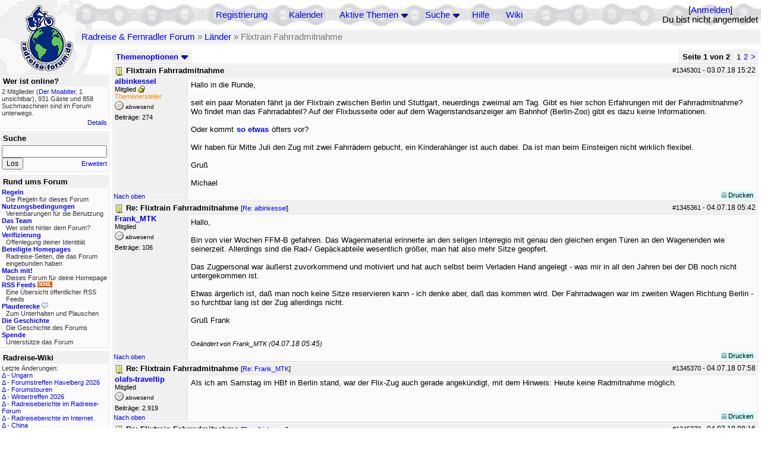

--- FILE ---
content_type: text/html; charset=utf-8
request_url: https://rad-forum.de/topics/1345499/Re_Flixtrain_Fahrradmitnahme
body_size: 16817
content:
<!DOCTYPE html PUBLIC "-//W3C//DTD XHTML 1.0 Transitional//EN" "http://www.w3.org/TR/xhtml1/DTD/xhtml1-transitional.dtd">
<html xmlns="http://www.w3.org/1999/xhtml" xml:lang="de" lang="de" dir="ltr">
<head>
	<title>Flixtrain Fahrradmitnahme - Seite 1 von 2 - Radreise &amp; Fernradler Forum</title>
	<meta name="page-topic" content="Fahrrad, Reise" />
	<meta name="audience" content="Alle" />
	<meta name="revisit-after" content="30 days" />
	<meta name="keywords" content="fahrradreise, radreise, veloreise, fernradler, radurlaub, weltumradlung, globetreter, globetrotter, radnomade, lange meile, bike, velo, fahrrad, rad, reise, community, forum, diskussion, board, panamericana, langstreckenradler, extremradler, radreisen, veloreisen, fahrradtour, fahrradtouren, radtour, tour, biken, biker, fahrräder" />
	<meta name="description" content="Das Forum rund um das Reisen mit dem Fahrrad. Speziell zum Thema Radreisen: Erfahrungsaustausch, Reisepartner, Ausrüstung, Länder, Gesundheit, Reiseberichte" />
	<link rel="P3Pv1" href="/w3c/policy.p3p#Datenschutzhinweise" />

	<meta name="robots" content="index, follow" />
	
	<meta http-equiv="Content-Type" content="text/html; charset=utf-8" />
	<meta http-equiv="X-UA-Compatible" content="IE=Edge" />
	<link rel="stylesheet" href="/styles/common.css?v=7.5.7m2" type="text/css" />
	<link rel="stylesheet" href="/styles/bf.css?v=7.5.7m2" type="text/css" />
	<link rel="shortcut icon" href="/images/general/default/favicon.ico" />
	<link rel="apple-touch-icon" href="apple-touch-icon-152x152.png" />
	<link rel="apple-touch-icon" sizes="57x57" href="/apple-touch-icon-57x57.png" />
	<link rel="apple-touch-icon" sizes="72x72" href="/apple-touch-icon-72x72.png" />
	<link rel="apple-touch-icon" sizes="76x76" href="/apple-touch-icon-76x76.png" />
	<link rel="apple-touch-icon" sizes="114x114" href="/apple-touch-icon-114x114.png" />
	<link rel="apple-touch-icon" sizes="120x120" href="/apple-touch-icon-120x120.png" />
	<link rel="apple-touch-icon" sizes="144x144" href="/apple-touch-icon-144x144.png" />
	<link rel="apple-touch-icon" sizes="152x152" href="/apple-touch-icon-152x152.png" />
	
	<script type="text/javascript">
		// <![CDATA[
		var idxurl = "/";
		var idxscript = "/";
		var baseurl = "";
		var fullurl = "https://rad-forum.de/";
		var script	= "https://rad-forum.de/";
		var imagedir = "general/default";
		var myUid = '';
		var submitClicked = "Dein Beitrag wurde bereits gesendet. Die Abschicken-Taste ist nun deaktiviert.";
		var open_block = new Image();
		open_block.src = baseurl + "/images/general/default/toggle_open.gif";
		var closed_block = new Image();
		closed_block.src = baseurl + "/images/general/default/toggle_closed.gif";
		var loadingpreview = "Lade die Voransicht...";
		var today = '21';
		var s_priv = '';
		var quote_text = "zitat";
		// ]]>
	</script>
	<script type="text/javascript" src="/ubb_js/ubb_jslib.js?v=7.5.7m2"></script>
	<script type="text/javascript" src="/ubb_js/image.js?v=7.5.7m2"></script>
	<script type="text/javascript" src="/ubb_js/quickquote.js?v=7.5.7m2"></script>

<style type="text/css">
.post_inner img {
	max-width: 400px;
}
</style>

</head>
<body onclick="if(event.which!=3){clearMenus(event)}" onunload='clearSubmit()'>

<a id="top"></a>


<div id="content">


<div id="active_popup" style="display:none;">
	<table class="popup_menu">
		<tr>
			<td class="popup_menu_content"><a href="/activetopics/7/1">Aktive Themen</a></td>
		</tr>
		<tr>
			<td class="popup_menu_content"><a href="/activeposts/7/1">Aktive Beiträge</a></td>
		</tr>
		<tr>
			<td class="popup_menu_content"><a href="/unansweredposts/7/1">Unbeantwortete Beiträge</a></td>
		</tr>
	</table>
</div>
<script type="text/javascript">
	registerPopup("active_popup");
</script>

<div id="search_popup" style="display: none">
	<form method="post" action="/">
		<input type="hidden" name="ubb" value="dosearch" />
		<input type="hidden" name="daterange" value="0" />
		<input type="hidden" name="where" value="bodysub" />
		<input type="hidden" name="fromsearch" value="1" />
		<input type="hidden" name="checkwords" value="1" />

		<table class="popup_menu">
			<tr>
				<td nowrap='nowrap' class="popup_menu_header">Suche</td>
			</tr>
			<tr>
				<td class="popup_menu_content noclose">
					<label>
						<input type="text" name="Words" class="form-input" />
						<input type="submit" name="textsearch" value="Los" class="form-button" />
					</label>
				</td>
			</tr>
			<tr>
				<td class="popup_menu_content"><a href="/search">Erweitert</a></td>
			</tr>
		</table>
	</form>
</div>
<script type="text/javascript">
	registerPopup("search_popup");
</script>


<table align="center" width="100%" cellpadding="0" cellspacing="0">
<tr>
<td valign="bottom">
<table border="0" width="100%" cellpadding="0" cellspacing="0">
<tr>
<td rowspan="2" valign="bottom"><a href="/forum_summary"><img src="/images/general/default/logo_1.gif" width="98" height="76" border="0" align="bottom" style="margin-left:29px" alt="Radreise &amp; Fernradler Forum" title="Radreise &amp; Fernradler Forum" /></a></td>
<td class="navigation">
<table><tr>	<td width="100%">
<a href="/newuser">Registrierung</a> &nbsp; &nbsp;
 &nbsp;&nbsp;&nbsp;
<a href="/calendar">Kalender</a> &nbsp; &nbsp; &nbsp; 
<span style="cursor: pointer;" id="active_control" onclick="showHideMenu('active_control','active_popup')">
<a href="javascript:void(0);">Aktive Themen</a>
<img style="vertical-align: middle" src="/images/general/default/toggle_open.gif" width="13" height="9" alt="" />
</span> &nbsp; &nbsp; &nbsp;
<span style="cursor: pointer;" id="search_control" onclick="showHideMenu('search_control','search_popup')">
<a href="javascript:void(0);">Suche</a>
<img style="vertical-align: middle" src="/images/general/default/toggle_open.gif" width="13" height="9" alt="" />
</span> &nbsp;&nbsp;&nbsp;
<a href="/faq">Hilfe</a>
&nbsp; &nbsp; &nbsp; <a href="https://radreise-wiki.de" target="_blank">Wiki</a>
</td>
<td style="float:right;white-space:nowrap"> [<a href="/login">Anmelden</a>]<br />Du bist nicht angemeldet
</td>
</tr></table> 
</td>
</tr>

<tr>
<td class="breadcrumbs" width="100%">
<table width="100%" class="t_outer" id="pagehead" cellpadding="0" cellspacing="0">
<tr>
<td class="pageheadtxt">
<span style="float:left">
 <a href="/forum_summary">Radreise &amp; Fernradler Forum</a> &raquo; <a href="/forums/10/1/L_nder">Länder</a> &raquo; Flixtrain Fahrradmitnahme
</span>
</td></tr></table>
</td>
</tr>
</table>

</td>
</tr>
<tr>
<td>

<table width="100%" cellpadding="0" cellspacing="0">

  


	<tr><td width="10%" valign="top" class="left_col"><a href="/cfrm"><img src="/images/general/default/logo_2.gif" width="98" height="46" border="0" style="float:left; margin-left:29px" alt="Radreise &amp; Fernradler Forum" title="Radreise &amp; Fernradler Forum" /></a>
<div style="clear:both"></div>
 


<table width="100%" class="t_outer" cellpadding="0" cellspacing="0"><tr>
	<td class="lefttdheader">Wer ist online?</td>
</tr>
<tr>
<td class="leftalt-1 noround">
<div class="small">
2 Mitglieder&nbsp;(<a href="/users/1070/Der_Moabiter" title="letzte Aktivität "><span class='username'>Der Moabiter</span></a>, 1 unsichtbar),

931
Gäste und
858 
Suchmaschinen sind im Forum unterwegs.</div>
</td>
</tr>
<tr>
<td class="leftalt-1">
<span class="small" style="float:right">
	<a href="/online">Details</a>
</span>
</td>
</tr>
</table> 

<table width="100%" class="t_outer" cellpadding="0" cellspacing="0"><tr>
<td class="lefttdheader"><label for="island_search">Suche</label></td>
</tr>
<tr>
<td class="leftalt-1">
<form method="post" action="/">
<input type="hidden" name="ubb" value="dosearch" />
<input type="hidden" name="daterange" value="0" />
<input type="hidden" name="where" value="bodysub" />
<input type="hidden" name="fromsearch" value="1" />
<input type="hidden" name="checkwords" value="1" />
<input type="text" name="Words" id="island_search" class="form-input" />
<span class="small" style="float:right; margin-top:4px">
<a href="/search">Erweitert</a>
</span>
<input type="submit" name="textsearch" value="Los" class="form-button" />
</form>
</td>
</tr>
</table>
<table width="100%" class="t_outer" cellpadding="0" cellspacing="0"><tr>
<td class="lefttdheader">
Rund ums Forum</td>
</tr>
<tr>
<td class="leftalt-1">
<div class="small">
<a href="/faq#rules"><b>Regeln</b></a>
<br />
<div class="indent">Die Regeln für dieses Forum</div>

<a href="/terms"><b>Nutzungsbedingungen</b></a><br />
<div class="indent">Vereinbarungen für die Benutzung</div>

<a href="/about"><b>Das Team</b></a>
<br />
<div class="indent">Wer steht hinter dem Forum?</div>

<a href="/verification"><b>Verifizierung</b></a><br /><div class="indent">Offenlegung deiner Identität</div>
<a href="/members"><b>Beteiligte Homepages</b></a>
<br />
<div class="indent">Radreise-Seiten, die das Forum eingebunden haben</div>

<a href="/forumsharing"><b>Mach mit!</b></a>
<br />
<div class="indent">Dieses Forum für deine Homepage</div>

<a href="/rss"><b>RSS Feeds</b> <img src="/images/general/rss_small.gif" width="25" height="10" alt="RSS" /></a>
<br />
<div class="indent">Eine Übersicht öffentlicher RSS Feeds</div>

<a href="/shoutchat"><b>Plauderecke</b> <img src="/images/general/shoutpage.gif" width="11" height="10" alt="" /></a>
<br />
<div class="indent">Zum Unterhalten und Plauschen</div>

<a href="/history"><b>Die Geschichte</b></a><br /><div class="indent">Die Geschichte des Forums</div>
<a href="/donations"><b>Spende</b></a><br /><div class="indent">Unterstütze das Forum</div>
</div>
</td>
</tr>
</table>

<table width="100%" class="t_outer" cellpadding="0" cellspacing="0"><tr><td class="lefttdheader">Radreise-Wiki</td></tr><tr><td class="leftalt-1"><div class="small">Letzte Änderungen:<br />
<a href="https://radreise-wiki.de/index.php?title=Ungarn&amp;curid=2367&amp;diff=107754&amp;oldid=107551&amp;rcid=113114" target="_blank" title="Unterschied: ">&Delta;</a>&nbsp;-&nbsp;<a href="https://radreise-wiki.de/Ungarn" target="_blank">Ungarn</a><br /><a href="https://radreise-wiki.de/index.php?title=Forumstreffen_Havelberg_2026&amp;curid=13015&amp;diff=107753&amp;oldid=107751&amp;rcid=113113" target="_blank" title="Unterschied: /* Mit der Bahn */">&Delta;</a>&nbsp;-&nbsp;<a href="https://radreise-wiki.de/Forumstreffen_Havelberg_2026" target="_blank">Forumstreffen Havelberg 2026</a><br /><a href="https://radreise-wiki.de/index.php?title=Forumstouren&amp;curid=3006&amp;diff=107752&amp;oldid=107731&amp;rcid=113112" target="_blank" title="Unterschied: /* Anstehende Touren oder Treffen 2026 */">&Delta;</a>&nbsp;-&nbsp;<a href="https://radreise-wiki.de/Forumstouren" target="_blank">Forumstouren</a><br /><a href="https://radreise-wiki.de/index.php?title=Wintertreffen_2026&amp;curid=13014&amp;diff=107730&amp;oldid=107729&amp;rcid=113090" target="_blank" title="Unterschied: /* Wer bringt was mit */">&Delta;</a>&nbsp;-&nbsp;<a href="https://radreise-wiki.de/Wintertreffen_2026" target="_blank">Wintertreffen 2026</a><br /><a href="https://radreise-wiki.de/index.php?title=Radreiseberichte_im_Radreise-Forum&amp;curid=3183&amp;diff=107673&amp;oldid=107672&amp;rcid=113033" target="_blank" title="Unterschied: /* L�nder�bergreifend */">&Delta;</a>&nbsp;-&nbsp;<a href="https://radreise-wiki.de/Radreiseberichte_im_Radreise-Forum" target="_blank">Radreiseberichte im Radreise-Forum</a><br /><a href="https://radreise-wiki.de/index.php?title=Radreiseberichte_im_Internet&amp;curid=3498&amp;diff=107668&amp;oldid=107667&amp;rcid=113028" target="_blank" title="Unterschied: /* Europa */">&Delta;</a>&nbsp;-&nbsp;<a href="https://radreise-wiki.de/Radreiseberichte_im_Internet" target="_blank">Radreiseberichte im Internet</a><br /><a href="https://radreise-wiki.de/index.php?title=China&amp;curid=4240&amp;diff=107663&amp;oldid=107272&amp;rcid=113023" target="_blank" title="Unterschied: /* Einreisebestimmungen, Dokumente */">&Delta;</a>&nbsp;-&nbsp;<a href="https://radreise-wiki.de/China" target="_blank">China</a><br /><a href="https://radreise-wiki.de/index.php?title=Schweden&amp;curid=2060&amp;diff=107658&amp;oldid=107162&amp;rcid=113018" target="_blank" title="Unterschied: /* Wildes Zelten */">&Delta;</a>&nbsp;-&nbsp;<a href="https://radreise-wiki.de/Schweden" target="_blank">Schweden</a><br />
<span style="float:left">&Delta; = Unterschiede</span><span style="float:right"><a href="https://radreise-wiki.de" target="_blank">mehr...</a></span></div></td></tr></table>
<table width="100%" class="t_outer" cellpadding="0" cellspacing="0"><tr><td class="lefttdheader">Partnerseiten</td></tr><tr><td class="leftalt-1"><div class="small">
<a href="http://www.ratgeber-aussteigen.de" target="_blank">Ratgeber Aussteigen</a><br /><a href="http://www.tandtontour.com" target="_blank">T&T on tour</a><br /><a href="http://www.globebike.de" target="_blank">globebike.de</a><br /><a href="http://www.w44.de" target="_blank">André on Radtour</a><br /><a href="http://www.reise-zum-horizont.com" target="_blank">Reise zum Horizont</a><br /><a href="http://www.drahteselreiter.de" target="_blank">Drahteselreiter</a><br /><a href="http://www.bikesite.de" target="_blank">Ingo's BikeSite</a><br /><a href="http://www.liegeradler.de" target="_blank">Die Liegeradler</a><br /><a href="http://www.adventuretravel.ch" target="_blank">adventuretravel.ch</a><br /><a href="http://www.mountainbike-expedition-team.de" target="_blank">Mountainbike Expedition Team</a><br />
</div><div class="small" align="right"><a href="/members">mehr...</a>
</div></td></tr></table> 

<table width="100%" class="t_outer" cellpadding="0" cellspacing="0"><tr>
<td class="lefttdheader">
Statistik</td>
</tr>
<tr>
<td class="leftalt-1" align="left">
29817 Mitglieder<br />
99417 Themen<br />
1564469 Beiträge<br />

<br class="lbr" /><div class="small">
In den letzten 12 Monaten waren 1887 Mitglieder aktiv. Die bislang meiste Aktivität war am 13.09.25 14:21
mit 16859
Besuchern gleichzeitig.</div>
<span class="small" style="float:right; margin-top:4px;">
<a href="/stats">mehr...</a>
</span>
</td>
</tr>
</table> 

<table width="100%" class="t_outer" cellpadding="0" cellspacing="0"><tr>
<td class="lefttdheader">
Vielschreiber <small>(30 Tage)</small></td>
</tr>
<tr>
<td class="leftalt-1" align="left">
<table cellspacing="0" width="100%">
<tr>
	<td><a href="/users/9841/Sickgirl"><span class='username'>Sickgirl</span></a></td>
	<td align="right">60</td>
</tr>
<tr>
	<td><a href="/users/32924/Nordisch"><span class='username'>Nordisch</span></a></td>
	<td align="right">59</td>
</tr>
<tr>
	<td><a href="/users/8658/Keine_Ahnung"><span class='modname'>Keine Ahnung</span></a></td>
	<td align="right">50</td>
</tr>
<tr>
	<td><a href="/users/42722/Gravelbiker_Berlin"><span class='username'>Gravelbiker_Berlin</span></a></td>
	<td align="right">47</td>
</tr>
<tr>
	<td><a href="/users/48/Holger"><span class='modname'>Holger</span></a></td>
	<td align="right">33</td>
</tr>
</table>
</td>
</tr>
</table>
</td><td valign="top" width="90%" class="body_col">
	

<div style="float:right;">

<table class="t_standard pagination" cellpadding="0" cellspacing="1">
<tr>
<td class="tdheader tlround">Seite 1 von 2&nbsp;</td>
<td class="alt-2">1</td>
<td class="alt-2"><a href="/showflat/Number/1345499/page/2" title="Gehe zur Seite 2">2</a></td>
<td class="alt-2"><a href="/showflat/Number/1345499/page/2" title="Gehe zur Seite 2">&gt;</a></td>
</tr>
</table>



</div>

<table cellpadding="0" cellspacing="0" style="float:left">
<tr>


<td>
<table class="t_standard" cellpadding="0" cellspacing="1">
<tr>
<td class="tdheader" style="cursor:pointer" id="options_control" onclick="showHideMenu('options_control','options_popup')" nowrap="nowrap">
Themenoptionen <img style="vertical-align: middle" src="/images/general/default/toggle_open.gif" width="13" height="9" alt="" />
</td>
</tr>
</table>

</td>



</tr>
</table>


<div style="clear:both;"></div>

<a name="Post1345301"></a>


<div class="post" id="p1345301">
<table width="100%" class="t_outer square" style="margin-bottom:0px" cellpadding="0" cellspacing="0">
<tr>
<td class="">
<table width="100%" cellspacing="0" cellpadding="0">
<tr>
<td colspan="2" class="subjecttable">
<span class="small" style="float:right">
 <span id="number1345301">#1345301</span> - <span class="date">03.07.18</span> <span class="time">15:22</span> 
</span>

<a href="/topics/1345301/Flixtrain_Fahrradmitnahme#Post1345301"><img src="/images/icons/default/book.gif" width="15" height="15" alt="" /></a>
<b>Flixtrain Fahrradmitnahme</b>

</td>
</tr>
<tr>
<td width="120" valign="top" class="author-content"><div class="post-side">
<span class="post-user"><span id="menu_control_1345301"><a href="javascript:void(0);" onclick="showHideMenu('menu_control_1345301','profile_popup_1345301');"><span class='username'>albinkessel</span></a></span></span><br />
Mitglied <img src="/images/general/default/sleep_small.gif" width="12" height="12" style="vertical-align:top" alt="Übernachtungsnetzwerk" title="Übernachtungsnetzwerk" />
<br /><span class="topicstarter">Themenersteller</span>
	<div class="mood">
<img src="/images/moods/default/offline.gif" width="15" height="15" alt="abwesend" title="abwesend" style="vertical-align:bottom" />
abwesend
</div>
 Beiträge: 274<br />

	</div></td>
<td class="post-content" valign="top">
	<div class="post_inner">
<div id="body0">Hallo in die Runde, <br /><br />seit ein paar Monaten fährt ja der Flixtrain zwischen Berlin und Stuttgart, neuerdings zweimal am Tag. Gibt es hier schon Erfahrungen mit der Fahrradmitnahme? Wo findet man das Fahrradabteil? Auf der Flixbusseite oder auf dem Wagenstandsanzeiger am Bahnhof (Berlin-Zoo) gibt es dazu keine Informationen. <br /><br />Oder kommt <a href="/showflat/Number/1331886/Searchpage/1/Main/74826/Words/Flixtrain/Search/true/Flixtrain#Post1331886" class="internal_link">so etwas</a> öfters vor?<br /><br />Wir haben für Mitte Juli den Zug mit zwei Fahrrädern gebucht, ein Kinderahänger ist auch dabei. Da ist man beim Einsteigen nicht wirklich flexibel. <br /><br />Gruß<br /><br />Michael</div>
</div>
	</td></tr>

<tr>
<td class="post_top_link" valign="bottom">
	<a href="#top">Nach oben</a>
</td>
<td class="post-options" valign="bottom" align="right">&nbsp; 







<span class="border"><span class="post-buttons"><a href="/printthread/Board/10/main/1345301/type/post" rel="nofollow" target="_blank" title="Beitrag drucken"><img src="/images/general/default/printpost.gif" alt="Versenden" width="8" height="8" /> Drucken</a></span></span>

	</td>
</tr>


</table> </td>
</tr>
</table>
</div> 


<a name="Post1345361"></a>


<div class="post" id="p1345361">
<table width="100%" class="t_outer square" style="margin-bottom:0px" cellpadding="0" cellspacing="0">
<tr>
<td class="">
<table width="100%" cellspacing="0" cellpadding="0">
<tr>
<td colspan="2" class="subjecttable">
<span class="small" style="float:right">
 <span id="number1345361">#1345361</span> - <span class="date">04.07.18</span> <span class="time">05:42</span> 
</span>

<a href="/topics/1345361/Re_Flixtrain_Fahrradmitnahme#Post1345361"><img src="/images/icons/default/book.gif" width="15" height="15" alt="" /></a>
<b>Re: Flixtrain Fahrradmitnahme</b>
<span class="small">
[<a href="/topics/1345301/albinkessel#Post1345301" target="_blank"  rel="nofollow">Re: albinkessel</a>]
</span>
</td>
</tr>
<tr>
<td width="120" valign="top" class="author-content" rowspan="2"><div class="post-side">
<span class="post-user"><span id="menu_control_1345361"><a href="javascript:void(0);" onclick="showHideMenu('menu_control_1345361','profile_popup_1345361');"><span class='username'>Frank_MTK</span></a></span></span><br />
Mitglied
	<div class="mood">
<img src="/images/moods/default/offline.gif" width="15" height="15" alt="abwesend" title="abwesend" style="vertical-align:bottom" />
abwesend
</div>
 Beiträge: 106<br />

	</div></td>
<td class="post-content" valign="top">
	<div class="post_inner">
<div id="body1">Hallo,<br /><br />Bin von vier Wochen FFM-B gefahren. Das Wagenmaterial erinnerte an den seligen Interregio mit genau den gleichen engen Türen an den Wagenenden wie seinerzeit. Allerdings sind die Rad-/ Gepäckabteile wesentlich größer, man hat also mehr Sitze geopfert. <br /><br />Das Zugpersonal war äußerst zuvorkommend und motiviert und hat auch selbst beim Verladen Hand angelegt - was mir in all den Jahren bei der DB noch nicht untergekommen ist.<br /><br />Etwas ärgerlich ist, daß man noch keine Sitze reservieren kann - ich denke aber, daß das kommen wird. Der Fahrradwagen war im zweiten Wagen Richtung Berlin - so furchtbar lang ist der Zug allerdings nicht.<br /><br />Gruß Frank</div>
</div>
	</td></tr>
<tr>
<td class="post-content" valign="bottom">
	<span class="edited-wording"><br /><span class="small"><em>Geändert von Frank_MTK (<span class="date">04.07.18</span> <span class="time">05:45</span>)</em></span></span>	</td>
</tr>

<tr>
<td class="post_top_link" valign="bottom">
	<a href="#top">Nach oben</a>
</td>
<td class="post-options" valign="bottom" align="right">&nbsp; 







<span class="border"><span class="post-buttons"><a href="/printthread/Board/10/main/1345361/type/post" rel="nofollow" target="_blank" title="Beitrag drucken"><img src="/images/general/default/printpost.gif" alt="Versenden" width="8" height="8" /> Drucken</a></span></span>

	</td>
</tr>


</table> </td>
</tr>
</table>
</div> 

<a name="Post1345370"></a>


<div class="post" id="p1345370">
<table width="100%" class="t_outer square" style="margin-bottom:0px" cellpadding="0" cellspacing="0">
<tr>
<td class="">
<table width="100%" cellspacing="0" cellpadding="0">
<tr>
<td colspan="2" class="subjecttable">
<span class="small" style="float:right">
 <span id="number1345370">#1345370</span> - <span class="date">04.07.18</span> <span class="time">07:58</span> 
</span>

<a href="/topics/1345370/Re_Flixtrain_Fahrradmitnahme#Post1345370"><img src="/images/icons/default/book.gif" width="15" height="15" alt="" /></a>
<b>Re: Flixtrain Fahrradmitnahme</b>
<span class="small">
[<a href="/topics/1345361/Frank_MTK#Post1345361" target="_blank"  rel="nofollow">Re: Frank_MTK</a>]
</span>
</td>
</tr>
<tr>
<td width="120" valign="top" class="author-content"><div class="post-side">
<span class="post-user"><span id="menu_control_1345370"><a href="javascript:void(0);" onclick="showHideMenu('menu_control_1345370','profile_popup_1345370');"><span class='username'>olafs-traveltip</span></a></span></span><br />
Mitglied
	<div class="mood">
<img src="/images/moods/default/offline.gif" width="15" height="15" alt="abwesend" title="abwesend" style="vertical-align:bottom" />
abwesend
</div>
 Beiträge: 2.919<br />

	</div></td>
<td class="post-content" valign="top">
	<div class="post_inner">
<div id="body2">Als ich am Samstag im HBf in Berlin stand, war der Flix-Zug auch gerade angekündigt, mit dem Hinweis: Heute keine Radmitnahme möglich.</div>
</div>
	</td></tr>

<tr>
<td class="post_top_link" valign="bottom">
	<a href="#top">Nach oben</a>
</td>
<td class="post-options" valign="bottom" align="right">&nbsp; 







<span class="border"><span class="post-buttons"><a href="/printthread/Board/10/main/1345370/type/post" rel="nofollow" target="_blank" title="Beitrag drucken"><img src="/images/general/default/printpost.gif" alt="Versenden" width="8" height="8" /> Drucken</a></span></span>

	</td>
</tr>


</table> </td>
</tr>
</table>
</div> 

<a name="Post1345373"></a>


<div class="post" id="p1345373">
<table width="100%" class="t_outer square" style="margin-bottom:0px" cellpadding="0" cellspacing="0">
<tr>
<td class="">
<table width="100%" cellspacing="0" cellpadding="0">
<tr>
<td colspan="2" class="subjecttable">
<span class="small" style="float:right">
 <span id="number1345373">#1345373</span> - <span class="date">04.07.18</span> <span class="time">08:16</span> 
</span>

<a href="/topics/1345373/Re_Flixtrain_Fahrradmitnahme#Post1345373"><img src="/images/icons/default/book.gif" width="15" height="15" alt="" /></a>
<b>Re: Flixtrain Fahrradmitnahme</b>
<span class="small">
[<a href="/topics/1345301/albinkessel#Post1345301" target="_blank"  rel="nofollow">Re: albinkessel</a>]
</span>
</td>
</tr>
<tr>
<td width="120" valign="top" class="author-content" rowspan="2"><div class="post-side">
<span class="post-user"><span id="menu_control_1345373"><a href="javascript:void(0);" onclick="showHideMenu('menu_control_1345373','profile_popup_1345373');"><span class='username'>19matthias75</span></a></span></span><br />
Mitglied <img src="/images/general/default/sleep_small.gif" width="12" height="12" style="vertical-align:top" alt="Übernachtungsnetzwerk" title="Übernachtungsnetzwerk" />
	<div class="mood">
<img src="/images/moods/default/offline.gif" width="15" height="15" alt="abwesend" title="abwesend" style="vertical-align:bottom" />
abwesend
</div>
 Beiträge: 3.468<br />

<div class="nowCountry">Unterwegs in Deutschland</div><br class="lbr" />
	</div></td>
<td class="post-content" valign="top">
	<div class="post_inner">
<div id="body3">Die Frage ist sicherlich auch, bekommt man einen Kinderanhänger durch die Drehfalttüren des älteren Wagenmaterials.<br /><br />P.S. wenn ich noch dran denke, schaue ich mal auf den Wagenstandsanzeiger, ob die verflixten Züge dort auftauchen, dann ist zumindest die Reihenfolge klarer (in Darmstadt hält die Linie Berlin-Stuttgart ja auch).</div>
</div>
	</td></tr>
<tr>
<td class="post-content" valign="bottom">
	<table><tr><td><div class="signature">Ein Mensch der seine Meinung frei äußert, gefährdet nie die Demokratie. Gefährlich sind die, die es verbieten wollen.</div></td></tr></table>	</td>
</tr>

<tr>
<td class="post_top_link" valign="bottom">
	<a href="#top">Nach oben</a>
</td>
<td class="post-options" valign="bottom" align="right">&nbsp; 







<span class="border"><span class="post-buttons"><a href="/printthread/Board/10/main/1345373/type/post" rel="nofollow" target="_blank" title="Beitrag drucken"><img src="/images/general/default/printpost.gif" alt="Versenden" width="8" height="8" /> Drucken</a></span></span>

	</td>
</tr>


</table> </td>
</tr>
</table>
</div> 

<a name="Post1345375"></a>


<div class="post" id="p1345375">
<table width="100%" class="t_outer square" style="margin-bottom:0px" cellpadding="0" cellspacing="0">
<tr>
<td class="">
<table width="100%" cellspacing="0" cellpadding="0">
<tr>
<td colspan="2" class="subjecttable">
<span class="small" style="float:right">
 <span id="number1345375">#1345375</span> - <span class="date">04.07.18</span> <span class="time">08:25</span> 
</span>

<a href="/topics/1345375/Re_Flixtrain_Fahrradmitnahme#Post1345375"><img src="/images/icons/default/book.gif" width="15" height="15" alt="" /></a>
<b>Re: Flixtrain Fahrradmitnahme</b>
<span class="small">
[<a href="/topics/1345373/19matthias75#Post1345373" target="_blank"  rel="nofollow">Re: 19matthias75</a>]
</span>
</td>
</tr>
<tr>
<td width="120" valign="top" class="author-content"><div class="post-side">
<span class="post-user"><span id="menu_control_1345375"><a href="javascript:void(0);" onclick="showHideMenu('menu_control_1345375','profile_popup_1345375');"><span class='username'>albinkessel</span></a></span></span><br />
Mitglied <img src="/images/general/default/sleep_small.gif" width="12" height="12" style="vertical-align:top" alt="Übernachtungsnetzwerk" title="Übernachtungsnetzwerk" />
<br /><span class="topicstarter">Themenersteller</span>
	<div class="mood">
<img src="/images/moods/default/offline.gif" width="15" height="15" alt="abwesend" title="abwesend" style="vertical-align:bottom" />
abwesend
</div>
 Beiträge: 274<br />

	</div></td>
<td class="post-content" valign="top">
	<div class="post_inner">
<div id="body4">Den Hänger bekommt man gerade so durch die Türen (es ist ein Einsitzer). In Berlin-Zoo steht er nicht auf dem Wagenstandsanzeiger ...</div>
</div>
	</td></tr>

<tr>
<td class="post_top_link" valign="bottom">
	<a href="#top">Nach oben</a>
</td>
<td class="post-options" valign="bottom" align="right">&nbsp; 







<span class="border"><span class="post-buttons"><a href="/printthread/Board/10/main/1345375/type/post" rel="nofollow" target="_blank" title="Beitrag drucken"><img src="/images/general/default/printpost.gif" alt="Versenden" width="8" height="8" /> Drucken</a></span></span>

	</td>
</tr>


</table> </td>
</tr>
</table>
</div> 

<a name="Post1345382"></a>


<div class="post" id="p1345382">
<table width="100%" class="t_outer square" style="margin-bottom:0px" cellpadding="0" cellspacing="0">
<tr>
<td class="">
<table width="100%" cellspacing="0" cellpadding="0">
<tr>
<td colspan="2" class="subjecttable">
<span class="small" style="float:right">
 <span id="number1345382">#1345382</span> - <span class="date">04.07.18</span> <span class="time">09:12</span> 
</span>

<a href="/topics/1345382/Re_Flixtrain_Fahrradmitnahme#Post1345382"><img src="/images/icons/default/book.gif" width="15" height="15" alt="" /></a>
<b>Re: Flixtrain Fahrradmitnahme</b>
<span class="small">
[<a href="/topics/1345361/Frank_MTK#Post1345361" target="_blank"  rel="nofollow">Re: Frank_MTK</a>]
</span>
</td>
</tr>
<tr>
<td width="120" valign="top" class="author-content" rowspan="2"><div class="post-side">
<span class="post-user"><span id="menu_control_1345382"><a href="javascript:void(0);" onclick="showHideMenu('menu_control_1345382','profile_popup_1345382');"><span class='username'>Radix</span></a></span></span><br />
Mitglied
	<div class="mood">
<img src="/images/moods/default/offline.gif" width="15" height="15" alt="abwesend" title="abwesend" style="vertical-align:bottom" />
abwesend
</div>
 Beiträge: 835<br />

	</div></td>
<td class="post-content" valign="top">
	<div class="post_inner">
<div id="body5"><br />Kann ich so auch bestätigen bezüglich meiner letzten Fahrt mit dem Flixzug von Heidelberg nach Berlin. Personal ist entspannt und hilfsbereit. Die Räder stellt man einfach so hin, ähnlich wie im RB oder RE, möglichst natürlich ohne aufgeschnalltes Gepäck.<br />Alles problemlos und flexibel.<br />Zug wird nicht auf dem Wagenstandsanzeiger gelistet, aber der Wagen in den man mit dem Rad rein muss, war bei Einfahrt des Zuges leicht zu erkennen.</div>
</div>
	</td></tr>
<tr>
<td class="post-content" valign="bottom">
	<table><tr><td><div class="signature">... bicycle or die ...<br><br></div></td></tr></table>	</td>
</tr>

<tr>
<td class="post_top_link" valign="bottom">
	<a href="#top">Nach oben</a>
</td>
<td class="post-options" valign="bottom" align="right">&nbsp; 







<span class="border"><span class="post-buttons"><a href="/printthread/Board/10/main/1345382/type/post" rel="nofollow" target="_blank" title="Beitrag drucken"><img src="/images/general/default/printpost.gif" alt="Versenden" width="8" height="8" /> Drucken</a></span></span>

	</td>
</tr>


</table> </td>
</tr>
</table>
</div> 

<a name="Post1345429"></a>


<div class="post" id="p1345429">
<table width="100%" class="t_outer square" style="margin-bottom:0px" cellpadding="0" cellspacing="0">
<tr>
<td class="">
<table width="100%" cellspacing="0" cellpadding="0">
<tr>
<td colspan="2" class="subjecttable">
<span class="small" style="float:right">
 <span id="number1345429">#1345429</span> - <span class="date">04.07.18</span> <span class="time">15:29</span> 
</span>

<a href="/topics/1345429/Zugfahren_der_etwas_h_rteren_Art#Post1345429"><img src="/images/icons/default/book.gif" width="15" height="15" alt="" /></a>
<b>Zugfahren der etwas härteren Art</b>
<span class="small">
[<a href="/topics/1345382/Radix#Post1345382" target="_blank"  rel="nofollow">Re: Radix</a>]
</span>
</td>
</tr>
<tr>
<td width="120" valign="top" class="author-content" rowspan="2"><div class="post-side">
<span class="post-user"><span id="menu_control_1345429"><a href="javascript:void(0);" onclick="showHideMenu('menu_control_1345429','profile_popup_1345429');"><span class='username'>Frank_MTK</span></a></span></span><br />
Mitglied
	<div class="mood">
<img src="/images/moods/default/offline.gif" width="15" height="15" alt="abwesend" title="abwesend" style="vertical-align:bottom" />
abwesend
</div>
 Beiträge: 106<br />

	</div></td>
<td class="post-content" valign="top">
	<div class="post_inner">
<div id="body6">Live von der Rückfahrt B-FFM: Kein Gepäckwagen, Räder in ein dafür leergehaltenes 6er-Abteil bugsiert. Zug ist krachvoll. Kein Wlan, kein Klima bei 30 Grad draussen. Original IR-Wagen in bonbonfarbenem Design. <br /><br />Das Personal gibt alles. Aber die Organisation seitens Flixtrain hat Luft nach oben.<br /><br />You get what you pay for.<br /><br />Gruss Frank</div>
</div>
	</td></tr>
<tr>
<td class="post-content" valign="bottom">
	<span class="edited-wording"><br /><span class="small"><em>Geändert von Frank_MTK (<span class="date">04.07.18</span> <span class="time">15:30</span>)</em></span></span>	</td>
</tr>

<tr>
<td class="post_top_link" valign="bottom">
	<a href="#top">Nach oben</a>
</td>
<td class="post-options" valign="bottom" align="right">&nbsp; 







<span class="border"><span class="post-buttons"><a href="/printthread/Board/10/main/1345429/type/post" rel="nofollow" target="_blank" title="Beitrag drucken"><img src="/images/general/default/printpost.gif" alt="Versenden" width="8" height="8" /> Drucken</a></span></span>

	</td>
</tr>


</table> </td>
</tr>
</table>
</div> 

<a name="Post1345431"></a>


<div class="post" id="p1345431">
<table width="100%" class="t_outer square" style="margin-bottom:0px" cellpadding="0" cellspacing="0">
<tr>
<td class="">
<table width="100%" cellspacing="0" cellpadding="0">
<tr>
<td colspan="2" class="subjecttable">
<span class="small" style="float:right">
 <span id="number1345431">#1345431</span> - <span class="date">04.07.18</span> <span class="time">15:44</span> 
</span>

<a href="/topics/1345431/Re_Zugfahren_der_etwas_h_rteren_Art#Post1345431"><img src="/images/icons/default/book.gif" width="15" height="15" alt="" /></a>
<b>Re: Zugfahren der etwas härteren Art</b>
<span class="small">
[<a href="/topics/1345429/Frank_MTK#Post1345429" target="_blank"  rel="nofollow">Re: Frank_MTK</a>]
</span>
</td>
</tr>
<tr>
<td width="120" valign="top" class="author-content"><div class="post-side">
<span class="post-user"><span id="menu_control_1345431"><a href="javascript:void(0);" onclick="showHideMenu('menu_control_1345431','profile_popup_1345431');"><span class='username'>Falk</span></a></span></span><br />
Mitglied
	<br /><img src="/images/avatars/2467.jpg" alt="" width="65" height="75" />
<div class="mood">
<img src="/images/moods/default/offline.gif" width="15" height="15" alt="abwesend" title="abwesend" style="vertical-align:bottom" />
abwesend
</div>
 Beiträge: 34.232<br />

	</div></td>
<td class="post-content" valign="top">
	<div class="post_inner">
<div id="body7">Bei der »etwas härteren Art« hätte ich eigentlich Dreiachser erwartet.</div>
</div>
	</td></tr>

<tr>
<td class="post_top_link" valign="bottom">
	<a href="#top">Nach oben</a>
</td>
<td class="post-options" valign="bottom" align="right">&nbsp; 







<span class="border"><span class="post-buttons"><a href="/printthread/Board/10/main/1345431/type/post" rel="nofollow" target="_blank" title="Beitrag drucken"><img src="/images/general/default/printpost.gif" alt="Versenden" width="8" height="8" /> Drucken</a></span></span>

	</td>
</tr>


</table> </td>
</tr>
</table>
</div> 

<a name="Post1345438"></a>


<div class="postofftopic" id="p1345438">
<table width="100%" class="t_outer square" style="margin-bottom:0px" cellpadding="0" cellspacing="0">
<tr>
<td class="">
<table width="100%" cellspacing="0" cellpadding="0">
<tr>
<td colspan="2" class="subjecttable">
<span class="small" style="float:right">
  <span class="offtopic">Off-topic</span>
 <span id="number1345438">#1345438</span> - <span class="date">04.07.18</span> <span class="time">16:23</span> 
</span>

<a href="/topics/1345438/Re_Zugfahren_der_etwas_h_rteren_Art#Post1345438"><img src="/images/icons/default/book.gif" width="15" height="15" alt="" /></a>
<b>Re: Zugfahren der etwas härteren Art</b>
<span class="small">
[<a href="/topics/1345431/Falk#Post1345431" target="_blank"  rel="nofollow">Re: Falk</a>]
</span>
</td>
</tr>
<tr>
<td width="120" valign="top" class="author-content"><div class="post-side">
<span class="post-user"><span id="menu_control_1345438"><a href="javascript:void(0);" onclick="showHideMenu('menu_control_1345438','profile_popup_1345438');"><span class='username'>Spargel</span></a></span></span><br />
Mitglied
	<br /><img src="/images/avatars/4875.jpg" alt="" width="65" height="75" />
<div class="mood">
<img src="/images/moods/default/offline.gif" width="15" height="15" alt="abwesend" title="abwesend" style="vertical-align:bottom" />
abwesend
</div>
 Beiträge: 5.093<br />

	</div></td>
<td class="post-content" valign="top">
	<div class="post_inner">
<div id="body8">Ich dachte die gibt's nur noch bei Märklin und Trix?!</div>
</div>
	</td></tr>

<tr>
<td class="post_top_link" valign="bottom">
	<a href="#top">Nach oben</a>
</td>
<td class="post-options" valign="bottom" align="right">&nbsp; 







<span class="border"><span class="post-buttons"><a href="/printthread/Board/10/main/1345438/type/post" rel="nofollow" target="_blank" title="Beitrag drucken"><img src="/images/general/default/printpost.gif" alt="Versenden" width="8" height="8" /> Drucken</a></span></span>

	</td>
</tr>


</table> </td>
</tr>
</table>
</div> 

<a name="Post1345440"></a>


<div class="postofftopic" id="p1345440">
<table width="100%" class="t_outer square" style="margin-bottom:0px" cellpadding="0" cellspacing="0">
<tr>
<td class="">
<table width="100%" cellspacing="0" cellpadding="0">
<tr>
<td colspan="2" class="subjecttable">
<span class="small" style="float:right">
  <span class="offtopic">Off-topic</span>
 <span id="number1345440">#1345440</span> - <span class="date">04.07.18</span> <span class="time">16:28</span> 
</span>

<a href="/topics/1345440/Re_Zugfahren_der_etwas_h_rteren_Art#Post1345440"><img src="/images/icons/default/book.gif" width="15" height="15" alt="" /></a>
<b>Re: Zugfahren der etwas härteren Art</b>
<span class="small">
[<a href="/topics/1345438/Spargel#Post1345438" target="_blank"  rel="nofollow">Re: Spargel</a>]
</span>
</td>
</tr>
<tr>
<td width="120" valign="top" class="author-content"><div class="post-side">
<span class="post-user"><span id="menu_control_1345440"><a href="javascript:void(0);" onclick="showHideMenu('menu_control_1345440','profile_popup_1345440');"><span class='username'>Falk</span></a></span></span><br />
Mitglied
	<br /><img src="/images/avatars/2467.jpg" alt="" width="65" height="75" />
<div class="mood">
<img src="/images/moods/default/offline.gif" width="15" height="15" alt="abwesend" title="abwesend" style="vertical-align:bottom" />
abwesend
</div>
 Beiträge: 34.232<br />

	</div></td>
<td class="post-content" valign="top">
	<div class="post_inner">
<div id="body9">Ein paar Museumsbahnvereine haben schon noch ein echte Knochenschüttler und Genickschusswagen zu bieten.</div>
</div>
	</td></tr>

<tr>
<td class="post_top_link" valign="bottom">
	<a href="#top">Nach oben</a>
</td>
<td class="post-options" valign="bottom" align="right">&nbsp; 







<span class="border"><span class="post-buttons"><a href="/printthread/Board/10/main/1345440/type/post" rel="nofollow" target="_blank" title="Beitrag drucken"><img src="/images/general/default/printpost.gif" alt="Versenden" width="8" height="8" /> Drucken</a></span></span>

	</td>
</tr>


</table> </td>
</tr>
</table>
</div> 

<a name="Post1345441"></a>


<div class="postofftopic" id="p1345441">
<table width="100%" class="t_outer square" style="margin-bottom:0px" cellpadding="0" cellspacing="0">
<tr>
<td class="">
<table width="100%" cellspacing="0" cellpadding="0">
<tr>
<td colspan="2" class="subjecttable">
<span class="small" style="float:right">
  <span class="offtopic">Off-topic</span>
 <span id="number1345441">#1345441</span> - <span class="date">04.07.18</span> <span class="time">16:30</span> 
</span>

<a href="/topics/1345441/Re_Zugfahren_der_etwas_h_rteren_Art#Post1345441"><img src="/images/icons/default/book.gif" width="15" height="15" alt="" /></a>
<b>Re: Zugfahren der etwas härteren Art</b>
<span class="small">
[<a href="/topics/1345431/Falk#Post1345431" target="_blank"  rel="nofollow">Re: Falk</a>]
</span>
</td>
</tr>
<tr>
<td width="120" valign="top" class="author-content"><div class="post-side">
<span class="post-user"><span id="menu_control_1345441"><a href="javascript:void(0);" onclick="showHideMenu('menu_control_1345441','profile_popup_1345441');"><span class='username'>Frank_MTK</span></a></span></span><br />
Mitglied
	<div class="mood">
<img src="/images/moods/default/offline.gif" width="15" height="15" alt="abwesend" title="abwesend" style="vertical-align:bottom" />
abwesend
</div>
 Beiträge: 106<br />

	</div></td>
<td class="post-content" valign="top">
	<div class="post_inner">
<div id="body10">Das Reisen in Wagen der Bauart Bag fällt inzwischen, glaube ich, unter die Verbotsbestimmungen der Genfer Konvention. <br /><br />Gruss Frank</div>
</div>
	</td></tr>

<tr>
<td class="post_top_link" valign="bottom">
	<a href="#top">Nach oben</a>
</td>
<td class="post-options" valign="bottom" align="right">&nbsp; 







<span class="border"><span class="post-buttons"><a href="/printthread/Board/10/main/1345441/type/post" rel="nofollow" target="_blank" title="Beitrag drucken"><img src="/images/general/default/printpost.gif" alt="Versenden" width="8" height="8" /> Drucken</a></span></span>

	</td>
</tr>


</table> </td>
</tr>
</table>
</div> 

<a name="Post1345490"></a>


<div class="post" id="p1345490">
<table width="100%" class="t_outer square" style="margin-bottom:0px" cellpadding="0" cellspacing="0">
<tr>
<td class="">
<table width="100%" cellspacing="0" cellpadding="0">
<tr>
<td colspan="2" class="subjecttable">
<span class="small" style="float:right">
 <span id="number1345490">#1345490</span> - <span class="date">04.07.18</span> <span class="time">20:56</span> 
</span>

<a href="/topics/1345490/Re_Zugfahren_der_etwas_h_rteren_Art#Post1345490"><img src="/images/icons/default/book.gif" width="15" height="15" alt="" /></a>
<b>Re: Zugfahren der etwas härteren Art</b>
<span class="small">
[<a href="/topics/1345429/Frank_MTK#Post1345429" target="_blank"  rel="nofollow">Re: Frank_MTK</a>]
</span>
</td>
</tr>
<tr>
<td width="120" valign="top" class="author-content" rowspan="2"><div class="post-side">
<span class="post-user"><span id="menu_control_1345490"><a href="javascript:void(0);" onclick="showHideMenu('menu_control_1345490','profile_popup_1345490');"><span class='username'>max saikels</span></a></span></span><br />
Mitglied
	<br /><img src="https://hutmachergass.de/hmg/reisen/rareiforum/20170816-65x75.jpg" alt="" width="65" height="75" />
<div class="mood">
<img src="/images/moods/default/offline.gif" width="15" height="15" alt="abwesend" title="abwesend" style="vertical-align:bottom" />
abwesend
</div>
 Beiträge: 1.751<br />

	</div></td>
<td class="post-content" valign="top">
	<div class="post_inner">
<div id="body11"><div class="ubbcode-block"><div class="ubbcode-header">Zitat:</div><div class="ubbcode-body">Kein Klima bei 30 Grad draussen. Original IR-Wagen in bonbonfarbenem Design.</div></div>Das ist nun mal so, die alten D-Zugwagen, auch die vor 30 Jahren auf Interregio umgebauten, haben keine Klimaanlage, aber zu öffnende Fenster.</div>
</div>
	</td></tr>
<tr>
<td class="post-content" valign="bottom">
	<table><tr><td><div class="signature">Grüße, Stephan<br><a href="http://hutmachergass.de/hmg/steffsblog?page_id=7288" rel="nofollow" target="_blank">Wo ich heute war</a><br><br></div></td></tr></table>	</td>
</tr>

<tr>
<td class="post_top_link" valign="bottom">
	<a href="#top">Nach oben</a>
</td>
<td class="post-options" valign="bottom" align="right">&nbsp; 







<span class="border"><span class="post-buttons"><a href="/printthread/Board/10/main/1345490/type/post" rel="nofollow" target="_blank" title="Beitrag drucken"><img src="/images/general/default/printpost.gif" alt="Versenden" width="8" height="8" /> Drucken</a></span></span>

	</td>
</tr>


</table> </td>
</tr>
</table>
</div> 

<a name="Post1345495"></a>


<div class="post" id="p1345495">
<table width="100%" class="t_outer square" style="margin-bottom:0px" cellpadding="0" cellspacing="0">
<tr>
<td class="">
<table width="100%" cellspacing="0" cellpadding="0">
<tr>
<td colspan="2" class="subjecttable">
<span class="small" style="float:right">
 <span id="number1345495">#1345495</span> - <span class="date">04.07.18</span> <span class="time">21:39</span> 
</span>

<a href="/topics/1345495/Re_Zugfahren_der_etwas_h_rteren_Art#Post1345495"><img src="/images/icons/default/book.gif" width="15" height="15" alt="" /></a>
<b>Re: Zugfahren der etwas härteren Art</b>
<span class="small">
[<a href="/topics/1345490/max_saikels#Post1345490" target="_blank"  rel="nofollow">Re: max saikels</a>]
</span>
</td>
</tr>
<tr>
<td width="120" valign="top" class="author-content"><div class="post-side">
<span class="post-user"><span id="menu_control_1345495"><a href="javascript:void(0);" onclick="showHideMenu('menu_control_1345495','profile_popup_1345495');"><span class='username'>Spargel</span></a></span></span><br />
Mitglied
	<br /><img src="/images/avatars/4875.jpg" alt="" width="65" height="75" />
<div class="mood">
<img src="/images/moods/default/offline.gif" width="15" height="15" alt="abwesend" title="abwesend" style="vertical-align:bottom" />
abwesend
</div>
 Beiträge: 5.093<br />

	</div></td>
<td class="post-content" valign="top">
	<div class="post_inner">
<div id="body12"><div class="ubbcode-block"><div class="ubbcode-header">In Antwort auf: max saikels</div><div class="ubbcode-body"> haben keine Klimaanlage </div></div>Die wäre eh dauernd kaputt oder bei über 30 Grad nicht mehr funktionsfähig.</div>
</div>
	</td></tr>

<tr>
<td class="post_top_link" valign="bottom">
	<a href="#top">Nach oben</a>
</td>
<td class="post-options" valign="bottom" align="right">&nbsp; 







<span class="border"><span class="post-buttons"><a href="/printthread/Board/10/main/1345495/type/post" rel="nofollow" target="_blank" title="Beitrag drucken"><img src="/images/general/default/printpost.gif" alt="Versenden" width="8" height="8" /> Drucken</a></span></span>

	</td>
</tr>


</table> </td>
</tr>
</table>
</div> 

<a name="Post1345499"></a>


<div class="post" id="p1345499">
<table width="100%" class="t_outer square" style="margin-bottom:0px" cellpadding="0" cellspacing="0">
<tr>
<td class="">
<table width="100%" cellspacing="0" cellpadding="0">
<tr>
<td colspan="2" class="subjecttable">
<span class="small" style="float:right">
 <span id="number1345499">#1345499</span> - <span class="date">05.07.18</span> <span class="time">04:40</span> 
</span>

<a href="/topics/1345499/Re_Flixtrain_Fahrradmitnahme#Post1345499"><img src="/images/icons/default/book.gif" width="15" height="15" alt="" /></a>
<b>Re: Flixtrain Fahrradmitnahme</b>
<span class="small">
[<a href="/topics/1345301/albinkessel#Post1345301" target="_blank"  rel="nofollow">Re: albinkessel</a>]
</span>
</td>
</tr>
<tr>
<td width="120" valign="top" class="author-content" rowspan="2"><div class="post-side">
<span class="post-user"><span id="menu_control_1345499"><a href="javascript:void(0);" onclick="showHideMenu('menu_control_1345499','profile_popup_1345499');"><span class='username'>stefan1893</span></a></span></span><br />
Mitglied <img src="/images/general/default/sleep_small.gif" width="12" height="12" style="vertical-align:top" alt="Übernachtungsnetzwerk" title="Übernachtungsnetzwerk" />
	<div class="mood">
<img src="/images/moods/default/offline.gif" width="15" height="15" alt="abwesend" title="abwesend" style="vertical-align:bottom" />
abwesend
</div>
 Beiträge: 611<br />

	</div></td>
<td class="post-content" valign="top">
	<div class="post_inner">
<div id="body13">Ich bleibe dabei - wenn man bei der Planung nicht flexibel ist, dann lässt man die Finger von Flixtrain.</div>
</div>
	</td></tr>
<tr>
<td class="post-content" valign="bottom">
	<table><tr><td><div class="signature">Grüße, Stefan<br><br><a href="https://www.komoot.de/user/2522616017204" rel="nofollow" target="_blank">komoot</a>-Profil<br><br></div></td></tr></table>	</td>
</tr>

<tr>
<td class="post_top_link" valign="bottom">
	<a href="#top">Nach oben</a>
</td>
<td class="post-options" valign="bottom" align="right">&nbsp; 







<span class="border"><span class="post-buttons"><a href="/printthread/Board/10/main/1345499/type/post" rel="nofollow" target="_blank" title="Beitrag drucken"><img src="/images/general/default/printpost.gif" alt="Versenden" width="8" height="8" /> Drucken</a></span></span>

	</td>
</tr>


</table> </td>
</tr>
</table>
</div> 

<a name="Post1345519"></a>


<div class="post" id="p1345519">
<table width="100%" class="t_outer square" style="margin-bottom:0px" cellpadding="0" cellspacing="0">
<tr>
<td class="">
<table width="100%" cellspacing="0" cellpadding="0">
<tr>
<td colspan="2" class="subjecttable">
<span class="small" style="float:right">
 <span id="number1345519">#1345519</span> - <span class="date">05.07.18</span> <span class="time">08:50</span> 
</span>

<a href="/topics/1345519/Re_Flixtrain_Fahrradmitnahme#Post1345519"><img src="/images/icons/default/book.gif" width="15" height="15" alt="" /></a>
<b>Re: Flixtrain Fahrradmitnahme</b>
<span class="small">
[<a href="/topics/1345499/stefan1893#Post1345499" target="_blank"  rel="nofollow">Re: stefan1893</a>]
</span>
</td>
</tr>
<tr>
<td width="120" valign="top" class="author-content" rowspan="2"><div class="post-side">
<span class="post-user"><span id="menu_control_1345519"><a href="javascript:void(0);" onclick="showHideMenu('menu_control_1345519','profile_popup_1345519');"><span class='username'>stefan1893</span></a></span></span><br />
Mitglied <img src="/images/general/default/sleep_small.gif" width="12" height="12" style="vertical-align:top" alt="Übernachtungsnetzwerk" title="Übernachtungsnetzwerk" />
	<div class="mood">
<img src="/images/moods/default/offline.gif" width="15" height="15" alt="abwesend" title="abwesend" style="vertical-align:bottom" />
abwesend
</div>
 Beiträge: 611<br />

	</div></td>
<td class="post-content" valign="top">
	<div class="post_inner">
<div id="body14">Nachtrag:<br /><br />Zwei Wochen nach dem Fiasko der Absage habe ich die Fahrt dann doch noch angetreten. Was mich insbesondere gestört hat, war, dass es im Fahrradabteil keinerlei Halterungen gab, an denen man sein Rad sichern oder gar anschließen konnte. Man hat es entweder einfach nur frei abgestellt ooder an die Wand gelehnt. Was in dem Zusammenhang problematisch war, war, dass es keine Sitzplätze in Sichtweite des Abteils gab. Das Radabteil ist auf der einen Seite durch das Ende des Wagens und auf der anderen Seite durch den Kiosk abgegrenzt. <br /><br />Um ganz sicher zu gehen, dass das Rad noch da ist, muss man also praktisch an jedem Zwischenhalt zum Abteil laufen und abwarten, bis der Zug weitergefahren ist.<br /><br />Wenn man also entweder ohne Rad fährt oder aber zeitlich sehr flexibel ist und ggf. einen halben oder ganzen Tag später noch am Ziel ankommen kann (etwa mit dem nächsten Flixzug), dann ist das auf jeden Fall eine Alternative zur DB.<br /><br />Ich persönlich werde einen weiten Bogen um Flixtrain machen und die DB nutzen. Die ist zwar teurer, allerdings zuverlässiger und auch bei einem Zugausfall kommt man schneller ans Ziel.</div>
</div>
	</td></tr>
<tr>
<td class="post-content" valign="bottom">
	<table><tr><td><div class="signature">Grüße, Stefan<br><br><a href="https://www.komoot.de/user/2522616017204" rel="nofollow" target="_blank">komoot</a>-Profil<br><br></div></td></tr></table>	</td>
</tr>

<tr>
<td class="post_top_link" valign="bottom">
	<a href="#top">Nach oben</a>
</td>
<td class="post-options" valign="bottom" align="right">&nbsp; 







<span class="border"><span class="post-buttons"><a href="/printthread/Board/10/main/1345519/type/post" rel="nofollow" target="_blank" title="Beitrag drucken"><img src="/images/general/default/printpost.gif" alt="Versenden" width="8" height="8" /> Drucken</a></span></span>

	</td>
</tr>


</table> </td>
</tr>
</table>
</div> 

<a name="Post1346016"></a>


<div class="post" id="p1346016">
<table width="100%" class="t_outer square" style="margin-bottom:0px" cellpadding="0" cellspacing="0">
<tr>
<td class="">
<table width="100%" cellspacing="0" cellpadding="0">
<tr>
<td colspan="2" class="subjecttable">
<span class="small" style="float:right">
 <span id="number1346016">#1346016</span> - <span class="date">07.07.18</span> <span class="time">12:21</span> 
</span>

<a href="/topics/1346016/Re_Flixtrain_Fahrradmitnahme#Post1346016"><img src="/images/icons/default/book.gif" width="15" height="15" alt="" /></a>
<b>Re: Flixtrain Fahrradmitnahme</b>
<span class="small">
[<a href="/topics/1345519/stefan1893#Post1345519" target="_blank"  rel="nofollow">Re: stefan1893</a>]
</span>
</td>
</tr>
<tr>
<td width="120" valign="top" class="author-content"><div class="post-side">
<span class="post-user"><span id="menu_control_1346016"><a href="javascript:void(0);" onclick="showHideMenu('menu_control_1346016','profile_popup_1346016');"><span class='username'>SG1953</span></a></span></span><br />
Mitglied
	<br /><img src="/images/avatars/35973.jpg" alt="" width="65" height="75" />
<div class="mood">
<img src="/images/moods/default/offline.gif" width="15" height="15" alt="abwesend" title="abwesend" style="vertical-align:bottom" />
abwesend
</div>
 Beiträge: 29<br />

	</div></td>
<td class="post-content" valign="top">
	<div class="post_inner">
<div id="body15">Wenn man BC25 hat und frühzeitig bucht ist die DB meist auch nicht teurer als Flixtrain und selbst kurzfristig findet man bei entsprechender zeitlicher Variabilität meist noch extrem günstige Verbindungen.<br />Zahl z.B. im September Duisburg - Nürnberg und Dresden - Duisburg je 20,90€ inkl. Fahrrad</div>
</div>
	</td></tr>

<tr>
<td class="post_top_link" valign="bottom">
	<a href="#top">Nach oben</a>
</td>
<td class="post-options" valign="bottom" align="right">&nbsp; 







<span class="border"><span class="post-buttons"><a href="/printthread/Board/10/main/1346016/type/post" rel="nofollow" target="_blank" title="Beitrag drucken"><img src="/images/general/default/printpost.gif" alt="Versenden" width="8" height="8" /> Drucken</a></span></span>

	</td>
</tr>


</table> </td>
</tr>
</table>
</div> 

<a name="Post1346255"></a>


<div class="post" id="p1346255">
<table width="100%" class="t_outer square" style="margin-bottom:0px" cellpadding="0" cellspacing="0">
<tr>
<td class="">
<table width="100%" cellspacing="0" cellpadding="0">
<tr>
<td colspan="2" class="subjecttable">
<span class="small" style="float:right">
 <span id="number1346255">#1346255</span> - <span class="date">09.07.18</span> <span class="time">10:01</span> 
</span>

<a href="/topics/1346255/Re_Flixtrain_Fahrradmitnahme#Post1346255"><img src="/images/icons/default/book.gif" width="15" height="15" alt="" /></a>
<b>Re: Flixtrain Fahrradmitnahme</b>
<span class="small">
[<a href="/topics/1345373/19matthias75#Post1345373" target="_blank"  rel="nofollow">Re: 19matthias75</a>]
</span>
</td>
</tr>
<tr>
<td width="120" valign="top" class="author-content" rowspan="2"><div class="post-side">
<span class="post-user"><span id="menu_control_1346255"><a href="javascript:void(0);" onclick="showHideMenu('menu_control_1346255','profile_popup_1346255');"><span class='username'>19matthias75</span></a></span></span><br />
Mitglied <img src="/images/general/default/sleep_small.gif" width="12" height="12" style="vertical-align:top" alt="Übernachtungsnetzwerk" title="Übernachtungsnetzwerk" />
	<div class="mood">
<img src="/images/moods/default/offline.gif" width="15" height="15" alt="abwesend" title="abwesend" style="vertical-align:bottom" />
abwesend
</div>
 Beiträge: 3.468<br />

<div class="nowCountry">Unterwegs in Deutschland</div><br class="lbr" />
	</div></td>
<td class="post-content" valign="top">
	<div class="post_inner">
<div id="body16"><div class="ubbcode-block"><div class="ubbcode-header">In Antwort auf: 19matthias75</div><div class="ubbcode-body"><br />P.S. wenn ich noch dran denke, schaue ich mal auf den Wagenstandsanzeiger, ob die verflixten Züge dort auftauchen, dann ist zumindest die Reihenfolge klarer (in Darmstadt hält die Linie Berlin-Stuttgart ja auch). </div></div><br /><br />Die beiden FLX-Züge für Fahrtrichtung Berlin (Gleis 5 in DA) sind auch nicht im Wagenreihungsplan enthalten. Schade. Vielleicht änderts sich das ja zum Fahrplanwechsel im Dezember.<br />An Gleis 10 für die Fahrtrichtung Stuttgart hatte ich es nicht mehr geschafft.</div>
</div>
	</td></tr>
<tr>
<td class="post-content" valign="bottom">
	<table><tr><td><div class="signature">Ein Mensch der seine Meinung frei äußert, gefährdet nie die Demokratie. Gefährlich sind die, die es verbieten wollen.</div></td></tr></table>	</td>
</tr>

<tr>
<td class="post_top_link" valign="bottom">
	<a href="#top">Nach oben</a>
</td>
<td class="post-options" valign="bottom" align="right">&nbsp; 







<span class="border"><span class="post-buttons"><a href="/printthread/Board/10/main/1346255/type/post" rel="nofollow" target="_blank" title="Beitrag drucken"><img src="/images/general/default/printpost.gif" alt="Versenden" width="8" height="8" /> Drucken</a></span></span>

	</td>
</tr>


</table> </td>
</tr>
</table>
</div> 

<a name="Post1346266"></a>


<div class="post" id="p1346266">
<table width="100%" class="t_outer square" style="margin-bottom:0px" cellpadding="0" cellspacing="0">
<tr>
<td class="">
<table width="100%" cellspacing="0" cellpadding="0">
<tr>
<td colspan="2" class="subjecttable">
<span class="small" style="float:right">
 <span id="number1346266">#1346266</span> - <span class="date">09.07.18</span> <span class="time">11:59</span> 
</span>

<a href="/topics/1346266/Re_Flixtrain_Fahrradmitnahme#Post1346266"><img src="/images/icons/default/book.gif" width="15" height="15" alt="" /></a>
<b>Re: Flixtrain Fahrradmitnahme</b>
<span class="small">
[<a href="/topics/1346255/19matthias75#Post1346255" target="_blank"  rel="nofollow">Re: 19matthias75</a>]
</span>
</td>
</tr>
<tr>
<td width="120" valign="top" class="author-content" rowspan="2"><div class="post-side">
<span class="post-user"><span id="menu_control_1346266"><a href="javascript:void(0);" onclick="showHideMenu('menu_control_1346266','profile_popup_1346266');"><span class='username'>aighes</span></a></span></span><br />
Mitglied
	<br /><img src="/images/avatars/21459.jpg" alt="" width="65" height="75" />
<div class="mood">
<img src="/images/moods/default/offline.gif" width="15" height="15" alt="abwesend" title="abwesend" style="vertical-align:bottom" />
abwesend
</div>
 Beiträge: 7.375<br />

	</div></td>
<td class="post-content" valign="top">
	<div class="post_inner">
<div id="body17">Mich würde das sehr wundern. Das ist doch ein Service der Fernverkehrssparte. Die hat doch mit Flixtrain nichts zutun, ist deren direkter Konkurrent. Warum sollten sie das tun? Flixtrain hat doch nur von DB Netze die Strecken gemietet.</div>
</div>
	</td></tr>
<tr>
<td class="post-content" valign="bottom">
	<table><tr><td><div class="signature">Viele Grüße,<br><a href="http://www.hscholland.de" rel="nofollow" target="_blank">Henning</a><br></div></td></tr></table>	</td>
</tr>

<tr>
<td class="post_top_link" valign="bottom">
	<a href="#top">Nach oben</a>
</td>
<td class="post-options" valign="bottom" align="right">&nbsp; 







<span class="border"><span class="post-buttons"><a href="/printthread/Board/10/main/1346266/type/post" rel="nofollow" target="_blank" title="Beitrag drucken"><img src="/images/general/default/printpost.gif" alt="Versenden" width="8" height="8" /> Drucken</a></span></span>

	</td>
</tr>


</table> </td>
</tr>
</table>
</div> 

<a name="Post1346285"></a>


<div class="post" id="p1346285">
<table width="100%" class="t_outer square" style="margin-bottom:0px" cellpadding="0" cellspacing="0">
<tr>
<td class="">
<table width="100%" cellspacing="0" cellpadding="0">
<tr>
<td colspan="2" class="subjecttable">
<span class="small" style="float:right">
 <span id="number1346285">#1346285</span> - <span class="date">09.07.18</span> <span class="time">14:33</span> 
</span>

<a href="/topics/1346285/Re_Flixtrain_Fahrradmitnahme#Post1346285"><img src="/images/icons/default/book.gif" width="15" height="15" alt="" /></a>
<b>Re: Flixtrain Fahrradmitnahme</b>
<span class="small">
[<a href="/topics/1346266/aighes#Post1346266" target="_blank"  rel="nofollow">Re: aighes</a>]
</span>
</td>
</tr>
<tr>
<td width="120" valign="top" class="author-content"><div class="post-side">
<span class="post-user"><span id="menu_control_1346285"><a href="javascript:void(0);" onclick="showHideMenu('menu_control_1346285','profile_popup_1346285');"><span class='username'>Falk</span></a></span></span><br />
Mitglied
	<br /><img src="/images/avatars/2467.jpg" alt="" width="65" height="75" />
<div class="mood">
<img src="/images/moods/default/offline.gif" width="15" height="15" alt="abwesend" title="abwesend" style="vertical-align:bottom" />
abwesend
</div>
 Beiträge: 34.232<br />

	</div></td>
<td class="post-content" valign="top">
	<div class="post_inner">
<div id="body18">Rechtlich macht DB Fernverkehr nichts anderes. Für die Aushänge dürfte Station und Service zuständig sein.</div>
</div>
	</td></tr>

<tr>
<td class="post_top_link" valign="bottom">
	<a href="#top">Nach oben</a>
</td>
<td class="post-options" valign="bottom" align="right">&nbsp; 







<span class="border"><span class="post-buttons"><a href="/printthread/Board/10/main/1346285/type/post" rel="nofollow" target="_blank" title="Beitrag drucken"><img src="/images/general/default/printpost.gif" alt="Versenden" width="8" height="8" /> Drucken</a></span></span>

	</td>
</tr>


</table> </td>
</tr>
</table>
</div> 

<a name="Post1346301"></a>


<div class="postofftopic" id="p1346301">
<table width="100%" class="t_outer square" style="margin-bottom:0px" cellpadding="0" cellspacing="0">
<tr>
<td class="">
<table width="100%" cellspacing="0" cellpadding="0">
<tr>
<td colspan="2" class="subjecttable">
<span class="small" style="float:right">
  <span class="offtopic">Off-topic</span>
 <span id="number1346301">#1346301</span> - <span class="date">09.07.18</span> <span class="time">16:18</span> 
</span>

<a href="/topics/1346301/Re_Flixtrain_Fahrradmitnahme#Post1346301"><img src="/images/icons/default/book.gif" width="15" height="15" alt="" /></a>
<b>Re: Flixtrain Fahrradmitnahme</b>
<span class="small">
[<a href="/topics/1346255/19matthias75#Post1346255" target="_blank"  rel="nofollow">Re: 19matthias75</a>]
</span>
</td>
</tr>
<tr>
<td width="120" valign="top" class="author-content" rowspan="2"><div class="post-side">
<span class="post-user"><span id="menu_control_1346301"><a href="javascript:void(0);" onclick="showHideMenu('menu_control_1346301','profile_popup_1346301');"><span class='username'>nachtregen</span></a></span></span><br />
Mitglied
	<br /><img src="/images/avatars/2445.jpg" alt="" width="65" height="75" />
<div class="mood">
<img src="/images/moods/default/offline.gif" width="15" height="15" alt="abwesend" title="abwesend" style="vertical-align:bottom" />
abwesend
</div>
 Beiträge: 3.296<br />

	</div></td>
<td class="post-content" valign="top">
	<div class="post_inner">
<div id="body19"><div class="ubbcode-block"><div class="ubbcode-header">In Antwort auf: 19matthias75</div><div class="ubbcode-body"><br />Die beiden FLX-Züge für Fahrtrichtung Berlin (Gleis 5 in DA) sind auch nicht im Wagenreihungsplan enthalten<br /> </div></div><br />Ich hab' den kürzlich per Zufall gesehen. Ist derzeit nur drei oder vier Wagen lang, also Wagenstandsanzeiger nicht sooo nötig.<br /><br />Tippe mal, daß der früher oder später verlängert wird. So kurz dürfte der Zug auch bei Vollauslastung massig Verluste bringen.</div>
</div>
	</td></tr>
<tr>
<td class="post-content" valign="bottom">
	<table><tr><td><div class="signature">--<br>Stefan</div></td></tr></table>	</td>
</tr>

<tr>
<td class="post_top_link" valign="bottom">
	<a href="#top">Nach oben</a>
</td>
<td class="post-options" valign="bottom" align="right">&nbsp; 







<span class="border"><span class="post-buttons"><a href="/printthread/Board/10/main/1346301/type/post" rel="nofollow" target="_blank" title="Beitrag drucken"><img src="/images/general/default/printpost.gif" alt="Versenden" width="8" height="8" /> Drucken</a></span></span>

	</td>
</tr>


</table> </td>
</tr>
</table>
</div> 

<a name="Post1346942"></a>


<div class="post" id="p1346942">
<table width="100%" class="t_outer square" style="margin-bottom:0px" cellpadding="0" cellspacing="0">
<tr>
<td class="">
<table width="100%" cellspacing="0" cellpadding="0">
<tr>
<td colspan="2" class="subjecttable">
<span class="small" style="float:right">
 <span id="number1346942">#1346942</span> - <span class="date">14.07.18</span> <span class="time">20:24</span> 
</span>

<a href="/topics/1346942/Re_Flixtrain_Fahrradmitnahme#Post1346942"><img src="/images/icons/default/book.gif" width="15" height="15" alt="" /></a>
<b>Re: Flixtrain Fahrradmitnahme</b>
<span class="small">
[<a href="/topics/1346301/nachtregen#Post1346301" target="_blank"  rel="nofollow">Re: nachtregen</a>]
</span>
</td>
</tr>
<tr>
<td width="120" valign="top" class="author-content"><div class="post-side">
<span class="post-user"><span id="menu_control_1346942"><a href="javascript:void(0);" onclick="showHideMenu('menu_control_1346942','profile_popup_1346942');"><span class='username'>ClauWolf</span></a></span></span><br />
Mitglied <img src="/images/general/default/sleep_small.gif" width="12" height="12" style="vertical-align:top" alt="Übernachtungsnetzwerk" title="Übernachtungsnetzwerk" />
	<div class="mood">
<img src="/images/moods/default/offline.gif" width="15" height="15" alt="abwesend" title="abwesend" style="vertical-align:bottom" />
abwesend
</div>
 Beiträge: 8<br />

	</div></td>
<td class="post-content" valign="top">
	<div class="post_inner">
<div id="body20">Sind letzten Mittwoch 11.07. von Berlin nach Stuttgart mt Fluxtrain gefahren. Haben über die App gebucht und es kam kurz vorher per mail die Mitteilung 30 Minuten Verspätung - kann bei der DB aber auch passieren. Wagenstandsanzeiger gibt es keinen , aber bei der Einfahrt des Zuges  war der Radwagen sofort erkennbar. Das Personal war sehr hilfsbereit und freundlich.<br />Hat alles super geklappt, Kosten Berlin Stuttgart 9 Euro pro Rad und 9,99 Euro pro Person.<br />Hatten auch noch nie  Probleme mit Flixbus Buchungen, sind dieses Jahr am 29.04 von Venedig nach München für 79 Euro 2 Personen und 2 Räder.<br />Besser buchen über die App da das Buchungsbüro in Venedig 10 Euro Servicegebühr pro Person wollte.<br />Grüße Claudia</div>
</div>
	</td></tr>

<tr>
<td class="post_top_link" valign="bottom">
	<a href="#top">Nach oben</a>
</td>
<td class="post-options" valign="bottom" align="right">&nbsp; 







<span class="border"><span class="post-buttons"><a href="/printthread/Board/10/main/1346942/type/post" rel="nofollow" target="_blank" title="Beitrag drucken"><img src="/images/general/default/printpost.gif" alt="Versenden" width="8" height="8" /> Drucken</a></span></span>

	</td>
</tr>


</table> </td>
</tr>
</table>
</div> 

<a name="Post1348668"></a>


<div class="post" id="p1348668">
<table width="100%" class="t_outer square" style="margin-bottom:0px" cellpadding="0" cellspacing="0">
<tr>
<td class="">
<table width="100%" cellspacing="0" cellpadding="0">
<tr>
<td colspan="2" class="subjecttable">
<span class="small" style="float:right">
 <span id="number1348668">#1348668</span> - <span class="date">29.07.18</span> <span class="time">20:30</span> 
</span>

<a href="/topics/1348668/Re_Flixtrain_Fahrradmitnahme#Post1348668"><img src="/images/icons/default/book.gif" width="15" height="15" alt="" /></a>
<b>Re: Flixtrain Fahrradmitnahme</b>
<span class="small">
[<a href="/topics/1345301/albinkessel#Post1345301" target="_blank"  rel="nofollow">Re: albinkessel</a>]
</span>
</td>
</tr>
<tr>
<td width="120" valign="top" class="author-content"><div class="post-side">
<span class="post-user"><span id="menu_control_1348668"><a href="javascript:void(0);" onclick="showHideMenu('menu_control_1348668','profile_popup_1348668');"><span class='username'>albinkessel</span></a></span></span><br />
Mitglied <img src="/images/general/default/sleep_small.gif" width="12" height="12" style="vertical-align:top" alt="Übernachtungsnetzwerk" title="Übernachtungsnetzwerk" />
<br /><span class="topicstarter">Themenersteller</span>
	<div class="mood">
<img src="/images/moods/default/offline.gif" width="15" height="15" alt="abwesend" title="abwesend" style="vertical-align:bottom" />
abwesend
</div>
 Beiträge: 274<br />

	</div></td>
<td class="post-content" valign="top">
	<div class="post_inner">
<div id="body21">Gestern sind wir von unserer Reise von Berlin nach Fulda und retour zurückgekommen, und zum Flixtrain kann ich Folgendes berichten: <br /><br />Es gibt zwei Zuggarnituren, von denen eine derzeit (noch) keinen Mehrzweckwagen mit Fahrradabteil hat (es ist der Zug, der morgens in Berlin und Mittags in Stuttgart startet). Zur Zeit werden dafür wohl auch keine Fahrradkarten verkauft. <br /><br />Wir hatten im Mai gebucht, mit Fahrradkarte. Ein paar Tage vor Abfahrt kam jeweils eine SMS, derzufolge es kein Fahrradabteil gebe, Beförderung sei &quot;nicht möglich&quot;, bitte umbuchen. Wir haben das ignoriert, eine Stornierung per Mail kam nicht. <br /><br />Am Bahnsteig - der Zug hat jetzt 7 oder 8 Wagen - gab es keine Info. Die Schaffner (es gibt mehr, als bei der DB) winkten uns aber zum letzten Wagen (in Berlin). Dort war ein Abteil für unsere Räder freigehalten, in das auch der Kinderanhänger noch passte. Es handelte sich im um einen alten IR-Wagen, das Einladen war sehr mühsam, der Anhänger musste entladen und zusammengeklappt werden und die Räder durch eine Enge Tür mit Stufen um zwei Ecken und hochkant durch die zu Enge Abteiltür bugsiert werden. Der Schaffner packte dabei aber kräftig mit an. Insgesamt: Super stressig (Sprint am Bahnsteig - Ausladen - akrobatisches Reinwuchten), aber im Ergebnis hat alles geklappt. <br /><br />Der Zug selbst war auf beiden Strecken voll und, vor allem gestern Nachmittag auf der Rückfahrt, heiß, da es keine Klimaanlage gibt. Die offenen Fenster sind auf den Schnellstrecken und in den Tunneln anstrengend. Trotzdem: Es war mit Abstand die schnellste Verbindung, und die einzige Direktverbindung Berlin-Fulda mit Fahrradtransport. Die DB bietet so etwas nicht mehr an. <br /><br />Fazit: Wer auf Komfort Wert legt, ist im Flixzug falsch, wenn man irgendwie von A nach B kommen will, funktioniert es. Die Informationspolitik ist eine Unverschämtheit, statt der Schein-Absage per SMS hätten sie uns auch eine Info schicken können, wo das Fahrradabteil zu finden ist. Die SMS sind aber offenbar Textbausteine aus dem Bus-Bereich.</div>
</div>
	</td></tr>

<tr>
<td class="post_top_link" valign="bottom">
	<a href="#top">Nach oben</a>
</td>
<td class="post-options" valign="bottom" align="right">&nbsp; 







<span class="border"><span class="post-buttons"><a href="/printthread/Board/10/main/1348668/type/post" rel="nofollow" target="_blank" title="Beitrag drucken"><img src="/images/general/default/printpost.gif" alt="Versenden" width="8" height="8" /> Drucken</a></span></span>

	</td>
</tr>


</table> </td>
</tr>
</table>
</div> 

<a name="Post1348670"></a>


<div class="post" id="p1348670">
<table width="100%" class="t_outer square" style="margin-bottom:0px" cellpadding="0" cellspacing="0">
<tr>
<td class="">
<table width="100%" cellspacing="0" cellpadding="0">
<tr>
<td colspan="2" class="subjecttable">
<span class="small" style="float:right">
 <span id="number1348670">#1348670</span> - <span class="date">29.07.18</span> <span class="time">20:36</span> 
</span>

<a href="/topics/1348670/Re_Flixtrain_Fahrradmitnahme#Post1348670"><img src="/images/icons/default/book.gif" width="15" height="15" alt="" /></a>
<b>Re: Flixtrain Fahrradmitnahme</b>
<span class="small">
[<a href="/topics/1348668/albinkessel#Post1348668" target="_blank"  rel="nofollow">Re: albinkessel</a>]
</span>
</td>
</tr>
<tr>
<td width="120" valign="top" class="author-content" rowspan="2"><div class="post-side">
<span class="post-user"><span id="menu_control_1348670"><a href="javascript:void(0);" onclick="showHideMenu('menu_control_1348670','profile_popup_1348670');"><span class='username'>stefan1893</span></a></span></span><br />
Mitglied <img src="/images/general/default/sleep_small.gif" width="12" height="12" style="vertical-align:top" alt="Übernachtungsnetzwerk" title="Übernachtungsnetzwerk" />
	<div class="mood">
<img src="/images/moods/default/offline.gif" width="15" height="15" alt="abwesend" title="abwesend" style="vertical-align:bottom" />
abwesend
</div>
 Beiträge: 611<br />

	</div></td>
<td class="post-content" valign="top">
	<div class="post_inner">
<div id="body22"><div class="ubbcode-block"><div class="ubbcode-header">In Antwort auf: albinkessel</div><div class="ubbcode-body"><br />Fazit: Wer auf Komfort Wert legt, ist im Flixzug falsch, wenn man irgendwie von A nach B kommen will, funktioniert es. Die Informationspolitik ist eine Unverschämtheit, statt der Schein-Absage per SMS hätten sie uns auch eine Info schicken können, wo das Fahrradabteil zu finden ist. Die SMS sind aber offenbar Textbausteine aus dem Bus-Bereich.  </div></div><br />Ich schätze mal, ohne die Schein-Absage wären noch deutlich mehr Radfahrer am Bahnsteig erschienen und das Geschrei wäre riesig gewesen. Sei froh, dass du mit Anhänger noch reingepasst hast. Wenn nicht, wäre deine Bewertung hier nicht so positiv ausgefallen. Zuverlässiges Planen ist so auf keinen Fall möglich.</div>
</div>
	</td></tr>
<tr>
<td class="post-content" valign="bottom">
	<table><tr><td><div class="signature">Grüße, Stefan<br><br><a href="https://www.komoot.de/user/2522616017204" rel="nofollow" target="_blank">komoot</a>-Profil<br><br></div></td></tr></table>	</td>
</tr>

<tr>
<td class="post_top_link" valign="bottom">
	<a href="#top">Nach oben</a>
</td>
<td class="post-options" valign="bottom" align="right">&nbsp; 







<span class="border"><span class="post-buttons"><a href="/printthread/Board/10/main/1348670/type/post" rel="nofollow" target="_blank" title="Beitrag drucken"><img src="/images/general/default/printpost.gif" alt="Versenden" width="8" height="8" /> Drucken</a></span></span>

	</td>
</tr>


</table> </td>
</tr>
</table>
</div> 

<a name="Post1348693"></a>


<div class="post" id="p1348693">
<table width="100%" class="t_outer square" style="margin-bottom:0px" cellpadding="0" cellspacing="0">
<tr>
<td class="">
<table width="100%" cellspacing="0" cellpadding="0">
<tr>
<td colspan="2" class="subjecttable">
<span class="small" style="float:right">
 <span id="number1348693">#1348693</span> - <span class="date">30.07.18</span> <span class="time">06:53</span> 
</span>

<a href="/topics/1348693/Re_Flixtrain_Fahrradmitnahme#Post1348693"><img src="/images/icons/default/book.gif" width="15" height="15" alt="" /></a>
<b>Re: Flixtrain Fahrradmitnahme</b>
<span class="small">
[<a href="/topics/1348668/albinkessel#Post1348668" target="_blank"  rel="nofollow">Re: albinkessel</a>]
</span>
</td>
</tr>
<tr>
<td width="120" valign="top" class="author-content" rowspan="2"><div class="post-side">
<span class="post-user"><span id="menu_control_1348693"><a href="javascript:void(0);" onclick="showHideMenu('menu_control_1348693','profile_popup_1348693');"><span class='username'>nachtregen</span></a></span></span><br />
Mitglied
	<br /><img src="/images/avatars/2445.jpg" alt="" width="65" height="75" />
<div class="mood">
<img src="/images/moods/default/offline.gif" width="15" height="15" alt="abwesend" title="abwesend" style="vertical-align:bottom" />
abwesend
</div>
 Beiträge: 3.296<br />

	</div></td>
<td class="post-content" valign="top">
	<div class="post_inner">
<div id="body23">Danke für den Bericht.<br /><div class="ubbcode-block"><div class="ubbcode-header">In Antwort auf: albinkessel</div><div class="ubbcode-body">Ein paar Tage vor Abfahrt kam jeweils eine SMS, derzufolge es kein Fahrradabteil gebe, Beförderung sei &quot;nicht möglich&quot;, bitte umbuchen. Wir haben das ignoriert, eine Stornierung per Mail kam nicht. <br />[...]<br />Die Informationspolitik ist eine Unverschämtheit, statt der Schein-Absage per SMS hätten sie uns auch eine Info schicken können, wo das Fahrradabteil zu finden ist. Die SMS sind aber offenbar Textbausteine aus dem Bus-Bereich.  </div></div><br />Naja, Du hast eine Stornierung erhalten (nur nicht auf dem von Dir bevorzugten Weg), hast die ignoriert und bist dann auf Kulanz trotzdem noch mitgenommen worden. Das fände ich in der Lage deutlich besser als wenn sie auf die Stornierung bestanden hätten, damit die &quot;Informationspolitik&quot; konsistent ist.</div>
</div>
	</td></tr>
<tr>
<td class="post-content" valign="bottom">
	<table><tr><td><div class="signature">--<br>Stefan</div></td></tr></table>	</td>
</tr>

<tr>
<td class="post_top_link" valign="bottom">
	<a href="#top">Nach oben</a>
</td>
<td class="post-options" valign="bottom" align="right">&nbsp; 







<span class="border"><span class="post-buttons"><a href="/printthread/Board/10/main/1348693/type/post" rel="nofollow" target="_blank" title="Beitrag drucken"><img src="/images/general/default/printpost.gif" alt="Versenden" width="8" height="8" /> Drucken</a></span></span>

	</td>
</tr>


</table> </td>
</tr>
</table>
</div> 

<a name="Post1348750"></a>


<div class="post" id="p1348750">
<table width="100%" class="t_outer square" style="margin-bottom:0px" cellpadding="0" cellspacing="0">
<tr>
<td class="">
<table width="100%" cellspacing="0" cellpadding="0">
<tr>
<td colspan="2" class="subjecttable">
<span class="small" style="float:right">
 <span id="number1348750">#1348750</span> - <span class="date">30.07.18</span> <span class="time">13:26</span> 
</span>

<a href="/topics/1348750/Re_Flixtrain_Fahrradmitnahme#Post1348750"><img src="/images/icons/default/book.gif" width="15" height="15" alt="" /></a>
<b>Re: Flixtrain Fahrradmitnahme</b>
<span class="small">
[<a href="/topics/1348693/nachtregen#Post1348693" target="_blank"  rel="nofollow">Re: nachtregen</a>]
</span>
</td>
</tr>
<tr>
<td width="120" valign="top" class="author-content"><div class="post-side">
<span class="post-user"><span id="menu_control_1348750"><a href="javascript:void(0);" onclick="showHideMenu('menu_control_1348750','profile_popup_1348750');"><span class='username'>albinkessel</span></a></span></span><br />
Mitglied <img src="/images/general/default/sleep_small.gif" width="12" height="12" style="vertical-align:top" alt="Übernachtungsnetzwerk" title="Übernachtungsnetzwerk" />
<br /><span class="topicstarter">Themenersteller</span>
	<div class="mood">
<img src="/images/moods/default/offline.gif" width="15" height="15" alt="abwesend" title="abwesend" style="vertical-align:bottom" />
abwesend
</div>
 Beiträge: 274<br />

	</div></td>
<td class="post-content" valign="top">
	<div class="post_inner">
<div id="body24">Nein, es war schon vom Wortlaut her keine Stornierung des Fahrradtickets. Die Tickets selbst wurden im übrigen per Mail zugestellt, und auf diesem Wege hätten sie auch storniert werden müssen. Das ist nicht passiert, vielmehr bekam ich am Tag vor der Reise eine Erinnerungsmail &quot;Gute Fahrt&quot;, der die Tickets nochmals beigefügt waren. <br /><br />Im Zug wussten sie auch genau, wie viele Fahrräder erwartet werden (es gab noch ein paar mehr), und hatten die entsprechende Zahl von Abteilen freigehalten.</div>
</div>
	</td></tr>

<tr>
<td class="post_top_link" valign="bottom">
	<a href="#top">Nach oben</a>
</td>
<td class="post-options" valign="bottom" align="right">&nbsp; 







<span class="border"><span class="post-buttons"><a href="/printthread/Board/10/main/1348750/type/post" rel="nofollow" target="_blank" title="Beitrag drucken"><img src="/images/general/default/printpost.gif" alt="Versenden" width="8" height="8" /> Drucken</a></span></span>

	</td>
</tr>


</table> </td>
</tr>
</table>
</div> 

<a name="Post1516358"></a>


<div class="post" id="p1516358">
<table width="100%" class="t_outer square" style="margin-bottom:0px" cellpadding="0" cellspacing="0">
<tr>
<td class="">
<table width="100%" cellspacing="0" cellpadding="0">
<tr>
<td colspan="2" class="subjecttable">
<span class="small" style="float:right">
 <span id="number1516358">#1516358</span> - <span class="date">07.12.22</span> <span class="time">16:28</span> 
</span>

<a href="/topics/1516358/Re_Flixtrain_Fahrradmitnahme#Post1516358"><img src="/images/icons/default/book.gif" width="15" height="15" alt="" /></a>
<b>Re: Flixtrain Fahrradmitnahme</b>
<span class="small">
[<a href="/topics/1348750/albinkessel#Post1348750" target="_blank"  rel="nofollow">Re: albinkessel</a>]
</span>
</td>
</tr>
<tr>
<td width="120" valign="top" class="author-content" rowspan="2"><div class="post-side">
<span class="post-user"><span id="menu_control_1516358"><a href="javascript:void(0);" onclick="showHideMenu('menu_control_1516358','profile_popup_1516358');"><span class='username'>19matthias75</span></a></span></span><br />
Mitglied <img src="/images/general/default/sleep_small.gif" width="12" height="12" style="vertical-align:top" alt="Übernachtungsnetzwerk" title="Übernachtungsnetzwerk" />
	<div class="mood">
<img src="/images/moods/default/offline.gif" width="15" height="15" alt="abwesend" title="abwesend" style="vertical-align:bottom" />
abwesend
</div>
 Beiträge: 3.468<br />

<div class="nowCountry">Unterwegs in Deutschland</div><br class="lbr" />
	</div></td>
<td class="post-content" valign="top">
	<div class="post_inner">
<div id="body25">Ich recycle mal dieses Thema.<br />Gibt es in der Forengemeinde hier aktuelle Erfahrungen, wie mit Fahrrädern bzw. Falträdern (gefaltet) umgegangen wird? <br />Ist für zusammengefaltete Räder ein Radticket nötig? So richtig schlau werde ich aus der Homepage Flixtrain nicht.<br /><br />Ich bin am überlegen, in wenigen Tagen einfach mal den Flixtrain zu testen und möchte eigentlich meinen faltbaren Tretroller mitnehmen. Ob ich das einfach versuche....? <br />Darmstadt-Stuttgart für 5,- Euro ist ja ein absoluter Kampfpreis, das Verbundticket für die Weiterfahrt ist teurer....   <img src="/images/graemlins/default/crazy.gif" alt="wirr" title="wirr" height="15" width="15" /></div>
</div>
	</td></tr>
<tr>
<td class="post-content" valign="bottom">
	<table><tr><td><div class="signature">Ein Mensch der seine Meinung frei äußert, gefährdet nie die Demokratie. Gefährlich sind die, die es verbieten wollen.</div></td></tr></table>	</td>
</tr>

<tr>
<td class="post_top_link" valign="bottom">
	<a href="#top">Nach oben</a>
</td>
<td class="post-options" valign="bottom" align="right">&nbsp; 







<span class="border"><span class="post-buttons"><a href="/printthread/Board/10/main/1516358/type/post" rel="nofollow" target="_blank" title="Beitrag drucken"><img src="/images/general/default/printpost.gif" alt="Versenden" width="8" height="8" /> Drucken</a></span></span>

	</td>
</tr>


</table> </td>
</tr>
</table>
</div> 

<a name="Post1516382"></a>


<div class="post" id="p1516382">
<table width="100%" class="t_outer square" style="margin-bottom:0px" cellpadding="0" cellspacing="0">
<tr>
<td class="">
<table width="100%" cellspacing="0" cellpadding="0">
<tr>
<td colspan="2" class="subjecttable">
<span class="small" style="float:right">
 <span id="number1516382">#1516382</span> - <span class="date">07.12.22</span> <span class="time">21:52</span> 
</span>

<a href="/topics/1516382/Re_Flixtrain_Fahrradmitnahme#Post1516382"><img src="/images/icons/default/book.gif" width="15" height="15" alt="" /></a>
<b>Re: Flixtrain Fahrradmitnahme</b>
<span class="small">
[<a href="/topics/1516358/19matthias75#Post1516358" target="_blank"  rel="nofollow">Re: 19matthias75</a>]
</span>
</td>
</tr>
<tr>
<td width="120" valign="top" class="author-content" rowspan="2"><div class="post-side">
<span class="post-user"><span id="menu_control_1516382"><a href="javascript:void(0);" onclick="showHideMenu('menu_control_1516382','profile_popup_1516382');"><span class='username'>Felix-Ente</span></a></span></span><br />
Mitglied
	<br /><img src="/images/avatars/33899.jpg" alt="" width="56" height="75" />
<div class="mood">
<img src="/images/moods/default/offline.gif" width="15" height="15" alt="abwesend" title="abwesend" style="vertical-align:bottom" />
abwesend
</div>
 Beiträge: 2.051<br />

	</div></td>
<td class="post-content" valign="top">
	<div class="post_inner">
<div id="body26">Ich habe - wenn mit Zugbindung unterwegs - für mein Faltrad immer ein altes Außenzelt und zwei Spanngurte dabei. Da passt das Rad bequem rein und die Plane nimmt auf Tour (zusammengelegt) nur wenig Platz weg. Für deinen Roller sollte sogar ein noch kleinerer &quot;Tarnumhang&quot; genügen. Rechtlich bist du mit deinem Klapproller eh beim Gepäck, weil der ja wohl in die Ablagen passen sollte. <br /><br />Also wenn du nur mal probefahren willst, nimm den Roller ruhig so mit, hast du ein konkretes Ziel würde ich jedes Risiko von Zugchef-Mimimi mit einer Verpackung ausschließen.</div>
</div>
	</td></tr>
<tr>
<td class="post-content" valign="bottom">
	<table><tr><td><div class="signature">Felix</div></td></tr></table>	</td>
</tr>

<tr>
<td class="post_top_link" valign="bottom">
	<a href="#top">Nach oben</a>
</td>
<td class="post-options" valign="bottom" align="right">&nbsp; 







<span class="border"><span class="post-buttons"><a href="/printthread/Board/10/main/1516382/type/post" rel="nofollow" target="_blank" title="Beitrag drucken"><img src="/images/general/default/printpost.gif" alt="Versenden" width="8" height="8" /> Drucken</a></span></span>

	</td>
</tr>


</table> </td>
</tr>
</table>
</div> 

<a name="Post1516384"></a>


<div class="post" id="p1516384">
<table width="100%" class="t_outer square" style="margin-bottom:0px" cellpadding="0" cellspacing="0">
<tr>
<td class="">
<table width="100%" cellspacing="0" cellpadding="0">
<tr>
<td colspan="2" class="subjecttable">
<span class="small" style="float:right">
 <span id="number1516384">#1516384</span> - <span class="date">07.12.22</span> <span class="time">22:26</span> 
</span>

<a href="/topics/1516384/Re_Flixtrain_Fahrradmitnahme#Post1516384"><img src="/images/icons/default/book.gif" width="15" height="15" alt="" /></a>
<b>Re: Flixtrain Fahrradmitnahme</b>
<span class="small">
[<a href="/topics/1516358/19matthias75#Post1516358" target="_blank"  rel="nofollow">Re: 19matthias75</a>]
</span>
</td>
</tr>
<tr>
<td width="120" valign="top" class="author-content" rowspan="2"><div class="post-side">
<span class="post-user"><span id="menu_control_1516384"><a href="javascript:void(0);" onclick="showHideMenu('menu_control_1516384','profile_popup_1516384');"><span class='username'>nachtregen</span></a></span></span><br />
Mitglied
	<br /><img src="/images/avatars/2445.jpg" alt="" width="65" height="75" />
<div class="mood">
<img src="/images/moods/default/offline.gif" width="15" height="15" alt="abwesend" title="abwesend" style="vertical-align:bottom" />
abwesend
</div>
 Beiträge: 3.296<br />

	</div></td>
<td class="post-content" valign="top">
	<div class="post_inner">
<div id="body27">Die normale Fahrradmitnahme gibt es eher theoretisch, da die meisten Flixzüge keine Fahrradabteile haben - mittlerweile gibt es aber tatsächlich einzelne, in denen es möglich ist.<br /><br />Ansonsten, gefaltet auf das erlaubte Maximalmaß kannst Du Deinen Roller als Reisegepäck mitnehmen, ggfs., da nur ein Gepäckstück erlaubt, als kostenpflichtiges zweites Gepäckstück. Flix hat alte Wagen der DB mit 72 pder 78 Sitzplätzen zu Waggons mit 100 Sitzplätzen umgebaut, dementsprechend knapp ist der Platz für Gepäck, zumal der Zug eigentlich immer wenn ich ihn sehe, voll ist - das ist ja das Konzept, bis zu einer gewissen Auslastung die Tickets extrem günstig zu verramschen.<br /><br />Oft werden einzelne nicht gebuchte Doppelsitze von den Zugbegleitern mit Flatterband abgesperrt und zum Koffer und Taschen stapeln genutzt.<br /><br />(Keine eigenen Erfahrungen mit, nur Beobachtungen, während ich auf Deutschbahn-Züge gewartet habe.)</div>
</div>
	</td></tr>
<tr>
<td class="post-content" valign="bottom">
	<table><tr><td><div class="signature">--<br>Stefan</div></td></tr></table>	</td>
</tr>

<tr>
<td class="post_top_link" valign="bottom">
	<a href="#top">Nach oben</a>
</td>
<td class="post-options" valign="bottom" align="right">&nbsp; 







<span class="border"><span class="post-buttons"><a href="/printthread/Board/10/main/1516384/type/post" rel="nofollow" target="_blank" title="Beitrag drucken"><img src="/images/general/default/printpost.gif" alt="Versenden" width="8" height="8" /> Drucken</a></span></span>

	</td>
</tr>


</table> </td>
</tr>
</table>
</div> 

<a name="Post1516400"></a>


<div class="post" id="p1516400">
<table width="100%" class="t_outer square" style="margin-bottom:0px" cellpadding="0" cellspacing="0">
<tr>
<td class="">
<table width="100%" cellspacing="0" cellpadding="0">
<tr>
<td colspan="2" class="subjecttable">
<span class="small" style="float:right">
 <span id="number1516400">#1516400</span> - <span class="date">08.12.22</span> <span class="time">08:54</span> 
</span>

<a href="/topics/1516400/Re_Flixtrain_Fahrradmitnahme#Post1516400"><img src="/images/icons/default/book.gif" width="15" height="15" alt="" /></a>
<b>Re: Flixtrain Fahrradmitnahme</b>
<span class="small">
[<a href="/topics/1516384/nachtregen#Post1516384" target="_blank"  rel="nofollow">Re: nachtregen</a>]
</span>
</td>
</tr>
<tr>
<td width="120" valign="top" class="author-content" rowspan="2"><div class="post-side">
<span class="post-user"><span id="menu_control_1516400"><a href="javascript:void(0);" onclick="showHideMenu('menu_control_1516400','profile_popup_1516400');"><span class='username'>nachtregen</span></a></span></span><br />
Mitglied
	<br /><img src="/images/avatars/2445.jpg" alt="" width="65" height="75" />
<div class="mood">
<img src="/images/moods/default/offline.gif" width="15" height="15" alt="abwesend" title="abwesend" style="vertical-align:bottom" />
abwesend
</div>
 Beiträge: 3.296<br />

	</div></td>
<td class="post-content" valign="top">
	<div class="post_inner">
<div id="body28">Nachtrag: Ich sehe gerade die alten Beiträge von oben aus dem Jahr 2018 - die beziehen sich auf Flixtrain (alt) und sind für die heutige Situation mit den neuen Flixtrains nicht mehr relevant. Das Wagenmaterial aus dem Jahr 2018 (irgendwelche gemischten alten Wagen, die man sich zusammengemietet hat) hat nichts mit dem heutigen Wagenmaterial (eigens redesignte Flixtrain-Waggons, die man sich von einem Dienstleister anmietet) gemein. Auch haben seitdem die Dienstleister/Subunternehmer, die im Auftrag von Flix Mobility die Züge betreiben, mehrfach gewechselt.</div>
</div>
	</td></tr>
<tr>
<td class="post-content" valign="bottom">
	<table><tr><td><div class="signature">--<br>Stefan</div></td></tr></table><span class="edited-wording"><br /><span class="small"><em>Geändert von nachtregen (<span class="date">08.12.22</span> <span class="time">08:55</span>)</em></span></span>	</td>
</tr>

<tr>
<td class="post_top_link" valign="bottom">
	<a href="#top">Nach oben</a>
</td>
<td class="post-options" valign="bottom" align="right">&nbsp; 







<span class="border"><span class="post-buttons"><a href="/printthread/Board/10/main/1516400/type/post" rel="nofollow" target="_blank" title="Beitrag drucken"><img src="/images/general/default/printpost.gif" alt="Versenden" width="8" height="8" /> Drucken</a></span></span>

	</td>
</tr>


</table> </td>
</tr>
</table>
</div> 

<a name="Post1516402"></a>


<div class="post" id="p1516402">
<table width="100%" class="t_outer square" style="margin-bottom:0px" cellpadding="0" cellspacing="0">
<tr>
<td class="">
<table width="100%" cellspacing="0" cellpadding="0">
<tr>
<td colspan="2" class="subjecttable">
<span class="small" style="float:right">
 <span id="number1516402">#1516402</span> - <span class="date">08.12.22</span> <span class="time">09:20</span> 
</span>

<a href="/topics/1516402/Re_Flixtrain_Fahrradmitnahme#Post1516402"><img src="/images/icons/default/book.gif" width="15" height="15" alt="" /></a>
<b>Re: Flixtrain Fahrradmitnahme</b>
<span class="small">
[<a href="/topics/1516358/19matthias75#Post1516358" target="_blank"  rel="nofollow">Re: 19matthias75</a>]
</span>
</td>
</tr>
<tr>
<td width="120" valign="top" class="author-content" rowspan="2"><div class="post-side">
<span class="post-user"><span id="menu_control_1516402"><a href="javascript:void(0);" onclick="showHideMenu('menu_control_1516402','profile_popup_1516402');"><span class='username'>Felix-Ente</span></a></span></span><br />
Mitglied
	<br /><img src="/images/avatars/33899.jpg" alt="" width="56" height="75" />
<div class="mood">
<img src="/images/moods/default/offline.gif" width="15" height="15" alt="abwesend" title="abwesend" style="vertical-align:bottom" />
abwesend
</div>
 Beiträge: 2.051<br />

	</div></td>
<td class="post-content" valign="top">
	<div class="post_inner">
<div id="body29">Nachtrag: Zumindest die Berliner Flixtrains sollen nach wie vor notorisch unzuverlässig sein. Zugausfälle und mehrstündige Verspätungen sollen öfter für &quot;Spaß&quot; bei den Fahrgästen sorgen. Von daher werde ich auch in Zukunft eher bei der DB (oder nachts ÖBB) bleiben.</div>
</div>
	</td></tr>
<tr>
<td class="post-content" valign="bottom">
	<table><tr><td><div class="signature">Felix</div></td></tr></table>	</td>
</tr>

<tr>
<td class="post_top_link" valign="bottom">
	<a href="#top">Nach oben</a>
</td>
<td class="post-options" valign="bottom" align="right">&nbsp; 







<span class="border"><span class="post-buttons"><a href="/printthread/Board/10/main/1516402/type/post" rel="nofollow" target="_blank" title="Beitrag drucken"><img src="/images/general/default/printpost.gif" alt="Versenden" width="8" height="8" /> Drucken</a></span></span>

	</td>
</tr>


</table> </td>
</tr>
</table>
</div> 

<div style="float:right" id="bottom">

<table class="t_standard pagination" cellpadding="0" cellspacing="1">
<tr>
<td class="tdheader tlround">Seite 1 von 2&nbsp;</td>
<td class="alt-2">1</td>
<td class="alt-2"><a href="/showflat/Number/1345499/page/2" title="Gehe zur Seite 2">2</a></td>
<td class="alt-2"><a href="/showflat/Number/1345499/page/2" title="Gehe zur Seite 2">&gt;</a></td>
</tr>
</table>



</div>

<div id="prev-next-links" style="white-space:nowrap;">
<a href="/grabnext/Board/10/mode/showflat/sticky/0/dir/new/posted/1670910137" style="text-decoration: none;" rel="nofollow"><img style="vertical-align:middle" src="/images/general/default/previous.gif" width="15" height="15" alt="vorhergehendes Thema" />
vorhergehendes Thema</a>
&nbsp;

<a href="/forums/10//L_nder" style="text-decoration: none;">
<img style="vertical-align:middle" src="/images/general/default/all.gif" width="15" height="15" alt="zur Themenübersicht" />
Themenübersicht</a>
&nbsp;

<a href="/grabnext/Board/10/mode/showflat/sticky/0/dir/old/posted/1670910137" style="text-decoration: none;" rel="nofollow">
nächstes Thema <img style="vertical-align:middle" src="/images/general/default/next.gif" width="15" height="15" alt="nächstes Thema" />
</a>
&nbsp;


</div>




<br />


<div id="preview_area" style="display:none;" class="post_inner">
<table width="100%" class="t_outer" cellpadding="0" cellspacing="0">
<tr>
<td class="tdheader">
Voransicht
</td>
</tr>
<tr>
<td class="alt-1">
<div id="preview_text">
</div>
</td>
</tr>
</table>
</div>



<div style="float:right">
 

<form method="post" action="/">
<input type="hidden" name="ubb" value="jumper" />
<table class="t_outer" cellpadding="0" cellspacing="0">
<tr>
<td class="tdheader">
<label for="board">Sprung zum Bereich</label>
</td>
</tr>
<tr>
<td class="alt-1 roundbottom bigpadding">
<select name="board" id="board" class="form-select" onchange="submit(this.form)">
<option value="c:1" class="alt-1">Radreise &amp; Fernradler Forum ------</option><option value="6" >&nbsp;&nbsp;Treffpunkt</option><option value="8" >&nbsp;&nbsp;Ausrüstung Reiserad</option><option value="40" >&nbsp;&nbsp;&nbsp;&nbsp;Unsere Reiseräder</option><option value="5" >&nbsp;&nbsp;Ausrüstung unterwegs</option><option value="39" >&nbsp;&nbsp;&nbsp;&nbsp;Navigation</option><option value="4" >&nbsp;&nbsp;Reisepartner</option><option value="36" >&nbsp;&nbsp;Reiseberichte</option><option value="10" selected="selected">&nbsp;&nbsp;Länder</option><option value="18" >&nbsp;&nbsp;Gesundheit &amp; Ernährung</option><option value="c:2" class="alt-1">International Bicycle Travel Forum ------</option><option value="12" >&nbsp;&nbsp;General Discussion</option><option value="13" >&nbsp;&nbsp;Bicycle equipment</option><option value="14" >&nbsp;&nbsp;Other equipment</option><option value="15" >&nbsp;&nbsp;Find a partner</option><option value="16" >&nbsp;&nbsp;Countries</option><option value="17" >&nbsp;&nbsp;Globiker Lounge</option><option value="c:3" class="alt-1">Foro Internacional Bici-Viajes ------</option><option value="20" >&nbsp;&nbsp;Discusión general</option><option value="21" >&nbsp;&nbsp;Bici-equipo</option><option value="22" >&nbsp;&nbsp;Otros equipos</option><option value="23" >&nbsp;&nbsp;Compañero de viaje</option><option value="24" >&nbsp;&nbsp;Países</option><option value="25" >&nbsp;&nbsp;Esto y el otro</option>
</select>
</td>
</tr>
</table>
</form>
</div>

<div id="options_popup" style="display:none;"><table class="popup_menu">

<tr><td class="popup_menu_content"><a target="_blank" href="/printthread/Board/10/main/92075/type/thread" rel="nofollow">Thema drucken</a></td></tr>
<tr><td class="popup_menu_content">
<a href="/posts/1345499" rel="nofollow">Darstellung als Baumstruktur</a>
</td></tr>
</table></div>

<script type="text/javascript">registerPopup("options_popup");</script>



<div id="profile_popup_1345301" style="display:none;"><table class="popup_menu"><tr><td class="popup_menu_content"><a href="/users/30697" rel="nofollow">Profil anzeigen</a></td></tr><tr><td class="popup_menu_content"><a href="/sendprivate/User/30697" rel="nofollow">Persönliche Nachricht schicken</a></td></tr><tr><td class="popup_menu_content"><a href="/addfavuser/User/30697/n/1345301/p/1/f/1" rel="nofollow">Zu Beobachtungsliste hinzufügen</a></td></tr><tr><td class="popup_menu_content"><a href="/userposts/id/30697" rel="nofollow">Beiträge anzeigen</a></td></tr></table></div><script type="text/javascript">registerPopup("profile_popup_1345301"); </script><div id="profile_popup_1345361" style="display:none;"><table class="popup_menu"><tr><td class="popup_menu_content"><a href="/users/11754" rel="nofollow">Profil anzeigen</a></td></tr><tr><td class="popup_menu_content"><a href="/sendprivate/User/11754" rel="nofollow">Persönliche Nachricht schicken</a></td></tr><tr><td class="popup_menu_content"><a href="/addfavuser/User/11754/n/1345361/p/1/f/1" rel="nofollow">Zu Beobachtungsliste hinzufügen</a></td></tr><tr><td class="popup_menu_content"><a href="/userposts/id/11754" rel="nofollow">Beiträge anzeigen</a></td></tr></table></div><script type="text/javascript">registerPopup("profile_popup_1345361"); </script><div id="profile_popup_1345370" style="display:none;"><table class="popup_menu"><tr><td class="popup_menu_content"><a href="/users/277" rel="nofollow">Profil anzeigen</a></td></tr><tr><td class="popup_menu_content"><a href="/sendprivate/User/277" rel="nofollow">Persönliche Nachricht schicken</a></td></tr><tr><td class="popup_menu_content"><a href="/addfavuser/User/277/n/1345370/p/1/f/1" rel="nofollow">Zu Beobachtungsliste hinzufügen</a></td></tr><tr><td class="popup_menu_content"><a href="/userposts/id/277" rel="nofollow">Beiträge anzeigen</a></td></tr></table></div><script type="text/javascript">registerPopup("profile_popup_1345370"); </script><div id="profile_popup_1345373" style="display:none;"><table class="popup_menu"><tr><td class="popup_menu_content"><a href="/users/8888" rel="nofollow">Profil anzeigen</a></td></tr><tr><td class="popup_menu_content"><a href="/sendprivate/User/8888" rel="nofollow">Persönliche Nachricht schicken</a></td></tr><tr><td class="popup_menu_content"><a href="/addfavuser/User/8888/n/1345373/p/1/f/1" rel="nofollow">Zu Beobachtungsliste hinzufügen</a></td></tr><tr><td class="popup_menu_content"><a href="/userposts/id/8888" rel="nofollow">Beiträge anzeigen</a></td></tr></table></div><script type="text/javascript">registerPopup("profile_popup_1345373"); </script><div id="profile_popup_1345375" style="display:none;"><table class="popup_menu"><tr><td class="popup_menu_content"><a href="/users/30697" rel="nofollow">Profil anzeigen</a></td></tr><tr><td class="popup_menu_content"><a href="/sendprivate/User/30697" rel="nofollow">Persönliche Nachricht schicken</a></td></tr><tr><td class="popup_menu_content"><a href="/addfavuser/User/30697/n/1345375/p/1/f/1" rel="nofollow">Zu Beobachtungsliste hinzufügen</a></td></tr><tr><td class="popup_menu_content"><a href="/userposts/id/30697" rel="nofollow">Beiträge anzeigen</a></td></tr></table></div><script type="text/javascript">registerPopup("profile_popup_1345375"); </script><div id="profile_popup_1345382" style="display:none;"><table class="popup_menu"><tr><td class="popup_menu_content"><a href="/users/37049" rel="nofollow">Profil anzeigen</a></td></tr><tr><td class="popup_menu_content"><a href="/sendprivate/User/37049" rel="nofollow">Persönliche Nachricht schicken</a></td></tr><tr><td class="popup_menu_content"><a href="/addfavuser/User/37049/n/1345382/p/1/f/1" rel="nofollow">Zu Beobachtungsliste hinzufügen</a></td></tr><tr><td class="popup_menu_content"><a href="/userposts/id/37049" rel="nofollow">Beiträge anzeigen</a></td></tr></table></div><script type="text/javascript">registerPopup("profile_popup_1345382"); </script><div id="profile_popup_1345429" style="display:none;"><table class="popup_menu"><tr><td class="popup_menu_content"><a href="/users/11754" rel="nofollow">Profil anzeigen</a></td></tr><tr><td class="popup_menu_content"><a href="/sendprivate/User/11754" rel="nofollow">Persönliche Nachricht schicken</a></td></tr><tr><td class="popup_menu_content"><a href="/addfavuser/User/11754/n/1345429/p/1/f/1" rel="nofollow">Zu Beobachtungsliste hinzufügen</a></td></tr><tr><td class="popup_menu_content"><a href="/userposts/id/11754" rel="nofollow">Beiträge anzeigen</a></td></tr></table></div><script type="text/javascript">registerPopup("profile_popup_1345429"); </script><div id="profile_popup_1345431" style="display:none;"><table class="popup_menu"><tr><td class="popup_menu_content"><a href="/users/2467" rel="nofollow">Profil anzeigen</a></td></tr><tr><td class="popup_menu_content"><a href="/sendprivate/User/2467" rel="nofollow">Persönliche Nachricht schicken</a></td></tr><tr><td class="popup_menu_content"><a href="/addfavuser/User/2467/n/1345431/p/1/f/1" rel="nofollow">Zu Beobachtungsliste hinzufügen</a></td></tr><tr><td class="popup_menu_content"><a href="/userposts/id/2467" rel="nofollow">Beiträge anzeigen</a></td></tr></table></div><script type="text/javascript">registerPopup("profile_popup_1345431"); </script><div id="profile_popup_1345438" style="display:none;"><table class="popup_menu"><tr><td class="popup_menu_content"><a href="/users/4875" rel="nofollow">Profil anzeigen</a></td></tr><tr><td class="popup_menu_content"><a href="/sendprivate/User/4875" rel="nofollow">Persönliche Nachricht schicken</a></td></tr><tr><td class="popup_menu_content"><a href="/addfavuser/User/4875/n/1345438/p/1/f/1" rel="nofollow">Zu Beobachtungsliste hinzufügen</a></td></tr><tr><td class="popup_menu_content"><a href="/userposts/id/4875" rel="nofollow">Beiträge anzeigen</a></td></tr></table></div><script type="text/javascript">registerPopup("profile_popup_1345438"); </script><div id="profile_popup_1345440" style="display:none;"><table class="popup_menu"><tr><td class="popup_menu_content"><a href="/users/2467" rel="nofollow">Profil anzeigen</a></td></tr><tr><td class="popup_menu_content"><a href="/sendprivate/User/2467" rel="nofollow">Persönliche Nachricht schicken</a></td></tr><tr><td class="popup_menu_content"><a href="/addfavuser/User/2467/n/1345440/p/1/f/1" rel="nofollow">Zu Beobachtungsliste hinzufügen</a></td></tr><tr><td class="popup_menu_content"><a href="/userposts/id/2467" rel="nofollow">Beiträge anzeigen</a></td></tr></table></div><script type="text/javascript">registerPopup("profile_popup_1345440"); </script><div id="profile_popup_1345441" style="display:none;"><table class="popup_menu"><tr><td class="popup_menu_content"><a href="/users/11754" rel="nofollow">Profil anzeigen</a></td></tr><tr><td class="popup_menu_content"><a href="/sendprivate/User/11754" rel="nofollow">Persönliche Nachricht schicken</a></td></tr><tr><td class="popup_menu_content"><a href="/addfavuser/User/11754/n/1345441/p/1/f/1" rel="nofollow">Zu Beobachtungsliste hinzufügen</a></td></tr><tr><td class="popup_menu_content"><a href="/userposts/id/11754" rel="nofollow">Beiträge anzeigen</a></td></tr></table></div><script type="text/javascript">registerPopup("profile_popup_1345441"); </script><div id="profile_popup_1345490" style="display:none;"><table class="popup_menu"><tr><td class="popup_menu_content"><a href="/users/33922" rel="nofollow">Profil anzeigen</a></td></tr><tr><td class="popup_menu_content"><a href="/sendprivate/User/33922" rel="nofollow">Persönliche Nachricht schicken</a></td></tr><tr><td class="popup_menu_content"><a href="http://hutmachergass.de/" target="_blank">Homepage besuchen</a></td></tr><tr><td class="popup_menu_content"><a href="/addfavuser/User/33922/n/1345490/p/1/f/1" rel="nofollow">Zu Beobachtungsliste hinzufügen</a></td></tr><tr><td class="popup_menu_content"><a href="/userposts/id/33922" rel="nofollow">Beiträge anzeigen</a></td></tr></table></div><script type="text/javascript">registerPopup("profile_popup_1345490"); </script><div id="profile_popup_1345495" style="display:none;"><table class="popup_menu"><tr><td class="popup_menu_content"><a href="/users/4875" rel="nofollow">Profil anzeigen</a></td></tr><tr><td class="popup_menu_content"><a href="/sendprivate/User/4875" rel="nofollow">Persönliche Nachricht schicken</a></td></tr><tr><td class="popup_menu_content"><a href="/addfavuser/User/4875/n/1345495/p/1/f/1" rel="nofollow">Zu Beobachtungsliste hinzufügen</a></td></tr><tr><td class="popup_menu_content"><a href="/userposts/id/4875" rel="nofollow">Beiträge anzeigen</a></td></tr></table></div><script type="text/javascript">registerPopup("profile_popup_1345495"); </script><div id="profile_popup_1345499" style="display:none;"><table class="popup_menu"><tr><td class="popup_menu_content"><a href="/users/37152" rel="nofollow">Profil anzeigen</a></td></tr><tr><td class="popup_menu_content"><a href="/sendprivate/User/37152" rel="nofollow">Persönliche Nachricht schicken</a></td></tr><tr><td class="popup_menu_content"><a href="/addfavuser/User/37152/n/1345499/p/1/f/1" rel="nofollow">Zu Beobachtungsliste hinzufügen</a></td></tr><tr><td class="popup_menu_content"><a href="/userposts/id/37152" rel="nofollow">Beiträge anzeigen</a></td></tr></table></div><script type="text/javascript">registerPopup("profile_popup_1345499"); </script><div id="profile_popup_1345519" style="display:none;"><table class="popup_menu"><tr><td class="popup_menu_content"><a href="/users/37152" rel="nofollow">Profil anzeigen</a></td></tr><tr><td class="popup_menu_content"><a href="/sendprivate/User/37152" rel="nofollow">Persönliche Nachricht schicken</a></td></tr><tr><td class="popup_menu_content"><a href="/addfavuser/User/37152/n/1345519/p/1/f/1" rel="nofollow">Zu Beobachtungsliste hinzufügen</a></td></tr><tr><td class="popup_menu_content"><a href="/userposts/id/37152" rel="nofollow">Beiträge anzeigen</a></td></tr></table></div><script type="text/javascript">registerPopup("profile_popup_1345519"); </script><div id="profile_popup_1346016" style="display:none;"><table class="popup_menu"><tr><td class="popup_menu_content"><a href="/users/35973" rel="nofollow">Profil anzeigen</a></td></tr><tr><td class="popup_menu_content"><a href="/sendprivate/User/35973" rel="nofollow">Persönliche Nachricht schicken</a></td></tr><tr><td class="popup_menu_content"><a href="/addfavuser/User/35973/n/1346016/p/1/f/1" rel="nofollow">Zu Beobachtungsliste hinzufügen</a></td></tr><tr><td class="popup_menu_content"><a href="/userposts/id/35973" rel="nofollow">Beiträge anzeigen</a></td></tr></table></div><script type="text/javascript">registerPopup("profile_popup_1346016"); </script><div id="profile_popup_1346255" style="display:none;"><table class="popup_menu"><tr><td class="popup_menu_content"><a href="/users/8888" rel="nofollow">Profil anzeigen</a></td></tr><tr><td class="popup_menu_content"><a href="/sendprivate/User/8888" rel="nofollow">Persönliche Nachricht schicken</a></td></tr><tr><td class="popup_menu_content"><a href="/addfavuser/User/8888/n/1346255/p/1/f/1" rel="nofollow">Zu Beobachtungsliste hinzufügen</a></td></tr><tr><td class="popup_menu_content"><a href="/userposts/id/8888" rel="nofollow">Beiträge anzeigen</a></td></tr></table></div><script type="text/javascript">registerPopup("profile_popup_1346255"); </script><div id="profile_popup_1346266" style="display:none;"><table class="popup_menu"><tr><td class="popup_menu_content"><a href="/users/21459" rel="nofollow">Profil anzeigen</a></td></tr><tr><td class="popup_menu_content"><a href="/sendprivate/User/21459" rel="nofollow">Persönliche Nachricht schicken</a></td></tr><tr><td class="popup_menu_content"><a href="http://www.hscholland.de" target="_blank">Homepage besuchen</a></td></tr><tr><td class="popup_menu_content"><a href="/addfavuser/User/21459/n/1346266/p/1/f/1" rel="nofollow">Zu Beobachtungsliste hinzufügen</a></td></tr><tr><td class="popup_menu_content"><a href="/userposts/id/21459" rel="nofollow">Beiträge anzeigen</a></td></tr></table></div><script type="text/javascript">registerPopup("profile_popup_1346266"); </script><div id="profile_popup_1346285" style="display:none;"><table class="popup_menu"><tr><td class="popup_menu_content"><a href="/users/2467" rel="nofollow">Profil anzeigen</a></td></tr><tr><td class="popup_menu_content"><a href="/sendprivate/User/2467" rel="nofollow">Persönliche Nachricht schicken</a></td></tr><tr><td class="popup_menu_content"><a href="/addfavuser/User/2467/n/1346285/p/1/f/1" rel="nofollow">Zu Beobachtungsliste hinzufügen</a></td></tr><tr><td class="popup_menu_content"><a href="/userposts/id/2467" rel="nofollow">Beiträge anzeigen</a></td></tr></table></div><script type="text/javascript">registerPopup("profile_popup_1346285"); </script><div id="profile_popup_1346301" style="display:none;"><table class="popup_menu"><tr><td class="popup_menu_content"><a href="/users/2445" rel="nofollow">Profil anzeigen</a></td></tr><tr><td class="popup_menu_content"><a href="/sendprivate/User/2445" rel="nofollow">Persönliche Nachricht schicken</a></td></tr><tr><td class="popup_menu_content"><a href="/addfavuser/User/2445/n/1346301/p/1/f/1" rel="nofollow">Zu Beobachtungsliste hinzufügen</a></td></tr><tr><td class="popup_menu_content"><a href="/userposts/id/2445" rel="nofollow">Beiträge anzeigen</a></td></tr></table></div><script type="text/javascript">registerPopup("profile_popup_1346301"); </script><div id="profile_popup_1346942" style="display:none;"><table class="popup_menu"><tr><td class="popup_menu_content"><a href="/users/38849" rel="nofollow">Profil anzeigen</a></td></tr><tr><td class="popup_menu_content"><a href="/sendprivate/User/38849" rel="nofollow">Persönliche Nachricht schicken</a></td></tr><tr><td class="popup_menu_content"><a href="/addfavuser/User/38849/n/1346942/p/1/f/1" rel="nofollow">Zu Beobachtungsliste hinzufügen</a></td></tr><tr><td class="popup_menu_content"><a href="/userposts/id/38849" rel="nofollow">Beiträge anzeigen</a></td></tr></table></div><script type="text/javascript">registerPopup("profile_popup_1346942"); </script><div id="profile_popup_1348668" style="display:none;"><table class="popup_menu"><tr><td class="popup_menu_content"><a href="/users/30697" rel="nofollow">Profil anzeigen</a></td></tr><tr><td class="popup_menu_content"><a href="/sendprivate/User/30697" rel="nofollow">Persönliche Nachricht schicken</a></td></tr><tr><td class="popup_menu_content"><a href="/addfavuser/User/30697/n/1348668/p/1/f/1" rel="nofollow">Zu Beobachtungsliste hinzufügen</a></td></tr><tr><td class="popup_menu_content"><a href="/userposts/id/30697" rel="nofollow">Beiträge anzeigen</a></td></tr></table></div><script type="text/javascript">registerPopup("profile_popup_1348668"); </script><div id="profile_popup_1348670" style="display:none;"><table class="popup_menu"><tr><td class="popup_menu_content"><a href="/users/37152" rel="nofollow">Profil anzeigen</a></td></tr><tr><td class="popup_menu_content"><a href="/sendprivate/User/37152" rel="nofollow">Persönliche Nachricht schicken</a></td></tr><tr><td class="popup_menu_content"><a href="/addfavuser/User/37152/n/1348670/p/1/f/1" rel="nofollow">Zu Beobachtungsliste hinzufügen</a></td></tr><tr><td class="popup_menu_content"><a href="/userposts/id/37152" rel="nofollow">Beiträge anzeigen</a></td></tr></table></div><script type="text/javascript">registerPopup("profile_popup_1348670"); </script><div id="profile_popup_1348693" style="display:none;"><table class="popup_menu"><tr><td class="popup_menu_content"><a href="/users/2445" rel="nofollow">Profil anzeigen</a></td></tr><tr><td class="popup_menu_content"><a href="/sendprivate/User/2445" rel="nofollow">Persönliche Nachricht schicken</a></td></tr><tr><td class="popup_menu_content"><a href="/addfavuser/User/2445/n/1348693/p/1/f/1" rel="nofollow">Zu Beobachtungsliste hinzufügen</a></td></tr><tr><td class="popup_menu_content"><a href="/userposts/id/2445" rel="nofollow">Beiträge anzeigen</a></td></tr></table></div><script type="text/javascript">registerPopup("profile_popup_1348693"); </script><div id="profile_popup_1348750" style="display:none;"><table class="popup_menu"><tr><td class="popup_menu_content"><a href="/users/30697" rel="nofollow">Profil anzeigen</a></td></tr><tr><td class="popup_menu_content"><a href="/sendprivate/User/30697" rel="nofollow">Persönliche Nachricht schicken</a></td></tr><tr><td class="popup_menu_content"><a href="/addfavuser/User/30697/n/1348750/p/1/f/1" rel="nofollow">Zu Beobachtungsliste hinzufügen</a></td></tr><tr><td class="popup_menu_content"><a href="/userposts/id/30697" rel="nofollow">Beiträge anzeigen</a></td></tr></table></div><script type="text/javascript">registerPopup("profile_popup_1348750"); </script><div id="profile_popup_1516358" style="display:none;"><table class="popup_menu"><tr><td class="popup_menu_content"><a href="/users/8888" rel="nofollow">Profil anzeigen</a></td></tr><tr><td class="popup_menu_content"><a href="/sendprivate/User/8888" rel="nofollow">Persönliche Nachricht schicken</a></td></tr><tr><td class="popup_menu_content"><a href="/addfavuser/User/8888/n/1516358/p/1/f/1" rel="nofollow">Zu Beobachtungsliste hinzufügen</a></td></tr><tr><td class="popup_menu_content"><a href="/userposts/id/8888" rel="nofollow">Beiträge anzeigen</a></td></tr></table></div><script type="text/javascript">registerPopup("profile_popup_1516358"); </script><div id="profile_popup_1516382" style="display:none;"><table class="popup_menu"><tr><td class="popup_menu_content"><a href="/users/33899" rel="nofollow">Profil anzeigen</a></td></tr><tr><td class="popup_menu_content"><a href="/sendprivate/User/33899" rel="nofollow">Persönliche Nachricht schicken</a></td></tr><tr><td class="popup_menu_content"><a href="/addfavuser/User/33899/n/1516382/p/1/f/1" rel="nofollow">Zu Beobachtungsliste hinzufügen</a></td></tr><tr><td class="popup_menu_content"><a href="/userposts/id/33899" rel="nofollow">Beiträge anzeigen</a></td></tr></table></div><script type="text/javascript">registerPopup("profile_popup_1516382"); </script><div id="profile_popup_1516384" style="display:none;"><table class="popup_menu"><tr><td class="popup_menu_content"><a href="/users/2445" rel="nofollow">Profil anzeigen</a></td></tr><tr><td class="popup_menu_content"><a href="/sendprivate/User/2445" rel="nofollow">Persönliche Nachricht schicken</a></td></tr><tr><td class="popup_menu_content"><a href="/addfavuser/User/2445/n/1516384/p/1/f/1" rel="nofollow">Zu Beobachtungsliste hinzufügen</a></td></tr><tr><td class="popup_menu_content"><a href="/userposts/id/2445" rel="nofollow">Beiträge anzeigen</a></td></tr></table></div><script type="text/javascript">registerPopup("profile_popup_1516384"); </script><div id="profile_popup_1516400" style="display:none;"><table class="popup_menu"><tr><td class="popup_menu_content"><a href="/users/2445" rel="nofollow">Profil anzeigen</a></td></tr><tr><td class="popup_menu_content"><a href="/sendprivate/User/2445" rel="nofollow">Persönliche Nachricht schicken</a></td></tr><tr><td class="popup_menu_content"><a href="/addfavuser/User/2445/n/1516400/p/1/f/1" rel="nofollow">Zu Beobachtungsliste hinzufügen</a></td></tr><tr><td class="popup_menu_content"><a href="/userposts/id/2445" rel="nofollow">Beiträge anzeigen</a></td></tr></table></div><script type="text/javascript">registerPopup("profile_popup_1516400"); </script><div id="profile_popup_1516402" style="display:none;"><table class="popup_menu"><tr><td class="popup_menu_content"><a href="/users/33899" rel="nofollow">Profil anzeigen</a></td></tr><tr><td class="popup_menu_content"><a href="/sendprivate/User/33899" rel="nofollow">Persönliche Nachricht schicken</a></td></tr><tr><td class="popup_menu_content"><a href="/addfavuser/User/33899/n/1516402/p/1/f/1" rel="nofollow">Zu Beobachtungsliste hinzufügen</a></td></tr><tr><td class="popup_menu_content"><a href="/userposts/id/33899" rel="nofollow">Beiträge anzeigen</a></td></tr></table></div><script type="text/javascript">registerPopup("profile_popup_1516402"); </script>

 
		

	</td></tr>
</table>
</td>
</tr>
<tr>
<td>

<table width="100%" class="t_outer square" cellpadding="0" cellspacing="0">
<tr>
<td class="alt-1" align="left">
<table width="100%" cellpadding="0" cellspacing="0">
<tr>
<td class="footer" nowrap="nowrap">
</td>
<td align="center" class="footer" width="100%">
<a href="/imprint">Impressum</a>
&nbsp;&middot;&nbsp; <a href="/viewprivacy">Datenschutzerklärung</a>
&nbsp;&middot;&nbsp; <a href="/terms">Nutzungsbedingungen</a>
</td>
<td align="right" class="powered"><a href="http://www.bikefreaks.de" target="_blank"><img src="/images/general/default/blank.gif" width="116" height="37" border="0" alt="www.bikefreaks.de" /></a></td>
</tr>
</table>
</td>
</tr>
</table>

</td>
</tr>
</table>

</div>
	</body>
</html>